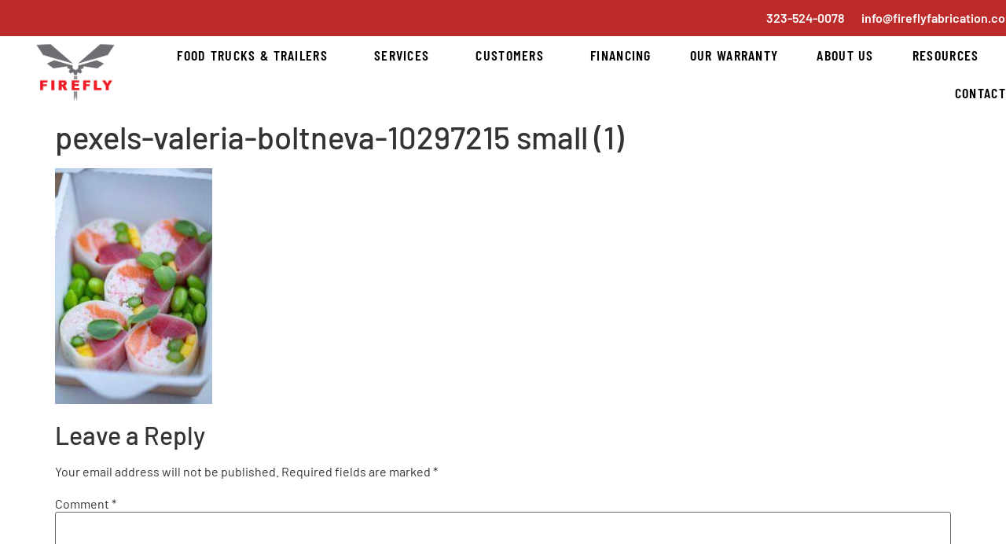

--- FILE ---
content_type: text/html; charset=UTF-8
request_url: https://fireflyfabrication.com/pexels-valeria-boltneva-10297215-small-1/
body_size: 25523
content:
<!doctype html>
<html dir="ltr" lang="en-US"
	prefix="og: https://ogp.me/ns#" >
<head>
	<meta charset="UTF-8">
	<meta name="viewport" content="width=device-width, initial-scale=1">
	<link rel="profile" href="https://gmpg.org/xfn/11">
	<title>pexels-valeria-boltneva-10297215 small (1) › Firefly</title>
	<style>img:is([sizes="auto" i], [sizes^="auto," i]) { contain-intrinsic-size: 3000px 1500px }</style>
	
		<!-- All in One SEO Pro 4.2.3.1 -->
		<meta name="robots" content="max-image-preview:large" />
		<link rel="canonical" href="https://fireflyfabrication.com/pexels-valeria-boltneva-10297215-small-1/" />
		<meta name="generator" content="All in One SEO Pro (AIOSEO) 4.2.3.1 " />
		<meta property="og:locale" content="en_US" />
		<meta property="og:site_name" content="Firefly › Food Trailers | Custom Food Trucks | Experiential Vehicles" />
		<meta property="og:type" content="article" />
		<meta property="og:title" content="pexels-valeria-boltneva-10297215 small (1) › Firefly" />
		<meta property="og:url" content="https://fireflyfabrication.com/pexels-valeria-boltneva-10297215-small-1/" />
		<meta property="og:image" content="https://fireflyfabrication.com/wp-content/uploads/2022/05/LOGO.png" />
		<meta property="og:image:secure_url" content="https://fireflyfabrication.com/wp-content/uploads/2022/05/LOGO.png" />
		<meta property="article:published_time" content="2022-12-01T23:04:56+00:00" />
		<meta property="article:modified_time" content="2023-02-20T21:13:18+00:00" />
		<meta property="article:publisher" content="https://www.facebook.com/fireflyfoodtruck/" />
		<meta name="twitter:card" content="summary_large_image" />
		<meta name="twitter:title" content="pexels-valeria-boltneva-10297215 small (1) › Firefly" />
		<meta name="twitter:image" content="http://fireflyfabrication.com/wp-content/uploads/2022/05/LOGO.png" />
		<script type="application/ld+json" class="aioseo-schema">
			{"@context":"https:\/\/schema.org","@graph":[{"@type":"WebSite","@id":"https:\/\/fireflyfabrication.com\/#website","url":"https:\/\/fireflyfabrication.com\/","name":"Firefly","description":"Food Trailers | Custom Food Trucks | Experiential Vehicles","inLanguage":"en-US","publisher":{"@id":"https:\/\/fireflyfabrication.com\/#organization"}},{"@type":"Organization","@id":"https:\/\/fireflyfabrication.com\/#organization","name":"FireFly Fabrication","url":"https:\/\/fireflyfabrication.com\/","logo":{"@type":"ImageObject","@id":"https:\/\/fireflyfabrication.com\/#organizationLogo","url":"https:\/\/fireflyfabrication.com\/wp-content\/uploads\/2022\/12\/pexels-valeria-boltneva-10297215-small-1-scaled.jpg"},"image":{"@id":"https:\/\/fireflyfabrication.com\/#organizationLogo"},"sameAs":["https:\/\/www.facebook.com\/fireflyfoodtruck\/","https:\/\/www.instagram.com\/firefly_fabrication\/","https:\/\/www.youtube.com\/@fireflyfabrication"],"contactPoint":{"@type":"ContactPoint","telephone":"+13235240078","contactType":"Sales"}},{"@type":"BreadcrumbList","@id":"https:\/\/fireflyfabrication.com\/pexels-valeria-boltneva-10297215-small-1\/#breadcrumblist","itemListElement":[{"@type":"ListItem","@id":"https:\/\/fireflyfabrication.com\/#listItem","position":1,"item":{"@type":"WebPage","@id":"https:\/\/fireflyfabrication.com\/","name":"Home","description":"Firefly manufacturers the best custom food trucks, concession trailers and experiential marketing vehicles. Design, build, wrap & repair your mobile business.","url":"https:\/\/fireflyfabrication.com\/"},"nextItem":"https:\/\/fireflyfabrication.com\/pexels-valeria-boltneva-10297215-small-1\/#listItem"},{"@type":"ListItem","@id":"https:\/\/fireflyfabrication.com\/pexels-valeria-boltneva-10297215-small-1\/#listItem","position":2,"item":{"@type":"WebPage","@id":"https:\/\/fireflyfabrication.com\/pexels-valeria-boltneva-10297215-small-1\/","name":"pexels-valeria-boltneva-10297215 small (1)","url":"https:\/\/fireflyfabrication.com\/pexels-valeria-boltneva-10297215-small-1\/"},"previousItem":"https:\/\/fireflyfabrication.com\/#listItem"}]},{"@type":"Person","@id":"https:\/\/fireflyfabrication.com\/blog\/author\/kat_admin\/#author","url":"https:\/\/fireflyfabrication.com\/blog\/author\/kat_admin\/","name":"Kat","image":{"@type":"ImageObject","@id":"https:\/\/fireflyfabrication.com\/pexels-valeria-boltneva-10297215-small-1\/#authorImage","url":"https:\/\/secure.gravatar.com\/avatar\/9ac83596c69e3167fa9e52fc940eead65661aa5f5d3ffbef8f19aa45ceb0d594?s=96&d=mm&r=g","width":96,"height":96,"caption":"Kat"}},{"@type":"ItemPage","@id":"https:\/\/fireflyfabrication.com\/pexels-valeria-boltneva-10297215-small-1\/#itempage","url":"https:\/\/fireflyfabrication.com\/pexels-valeria-boltneva-10297215-small-1\/","name":"pexels-valeria-boltneva-10297215 small (1) \u203a Firefly","inLanguage":"en-US","isPartOf":{"@id":"https:\/\/fireflyfabrication.com\/#website"},"breadcrumb":{"@id":"https:\/\/fireflyfabrication.com\/pexels-valeria-boltneva-10297215-small-1\/#breadcrumblist"},"author":"https:\/\/fireflyfabrication.com\/blog\/author\/kat_admin\/#author","creator":"https:\/\/fireflyfabrication.com\/blog\/author\/kat_admin\/#author","datePublished":"2022-12-01T23:04:56+00:00","dateModified":"2023-02-20T21:13:18+00:00"}]}
		</script>
		<!-- All in One SEO Pro -->

<script type='application/javascript'  id='pys-version-script'>console.log('PixelYourSite Free version 11.1.5.2');</script>
<link rel='dns-prefetch' href='//js.hs-scripts.com' />
<link rel="alternate" type="application/rss+xml" title="Firefly &raquo; Feed" href="https://fireflyfabrication.com/feed/" />
<link rel="alternate" type="application/rss+xml" title="Firefly &raquo; Comments Feed" href="https://fireflyfabrication.com/comments/feed/" />
<link rel="alternate" type="application/rss+xml" title="Firefly &raquo; pexels-valeria-boltneva-10297215 small (1) Comments Feed" href="https://fireflyfabrication.com/feed/?attachment_id=4005" />
		<!-- This site uses the Google Analytics by MonsterInsights plugin v9.5.0 - Using Analytics tracking - https://www.monsterinsights.com/ -->
							<script src="//www.googletagmanager.com/gtag/js?id=G-H86CHP3KLB"  data-cfasync="false" data-wpfc-render="false" async></script>
			<script data-cfasync="false" data-wpfc-render="false">
				var mi_version = '9.5.0';
				var mi_track_user = true;
				var mi_no_track_reason = '';
								var MonsterInsightsDefaultLocations = {"page_location":"https:\/\/fireflyfabrication.com\/pexels-valeria-boltneva-10297215-small-1\/"};
				if ( typeof MonsterInsightsPrivacyGuardFilter === 'function' ) {
					var MonsterInsightsLocations = (typeof MonsterInsightsExcludeQuery === 'object') ? MonsterInsightsPrivacyGuardFilter( MonsterInsightsExcludeQuery ) : MonsterInsightsPrivacyGuardFilter( MonsterInsightsDefaultLocations );
				} else {
					var MonsterInsightsLocations = (typeof MonsterInsightsExcludeQuery === 'object') ? MonsterInsightsExcludeQuery : MonsterInsightsDefaultLocations;
				}

								var disableStrs = [
										'ga-disable-G-H86CHP3KLB',
									];

				/* Function to detect opted out users */
				function __gtagTrackerIsOptedOut() {
					for (var index = 0; index < disableStrs.length; index++) {
						if (document.cookie.indexOf(disableStrs[index] + '=true') > -1) {
							return true;
						}
					}

					return false;
				}

				/* Disable tracking if the opt-out cookie exists. */
				if (__gtagTrackerIsOptedOut()) {
					for (var index = 0; index < disableStrs.length; index++) {
						window[disableStrs[index]] = true;
					}
				}

				/* Opt-out function */
				function __gtagTrackerOptout() {
					for (var index = 0; index < disableStrs.length; index++) {
						document.cookie = disableStrs[index] + '=true; expires=Thu, 31 Dec 2099 23:59:59 UTC; path=/';
						window[disableStrs[index]] = true;
					}
				}

				if ('undefined' === typeof gaOptout) {
					function gaOptout() {
						__gtagTrackerOptout();
					}
				}
								window.dataLayer = window.dataLayer || [];

				window.MonsterInsightsDualTracker = {
					helpers: {},
					trackers: {},
				};
				if (mi_track_user) {
					function __gtagDataLayer() {
						dataLayer.push(arguments);
					}

					function __gtagTracker(type, name, parameters) {
						if (!parameters) {
							parameters = {};
						}

						if (parameters.send_to) {
							__gtagDataLayer.apply(null, arguments);
							return;
						}

						if (type === 'event') {
														parameters.send_to = monsterinsights_frontend.v4_id;
							var hookName = name;
							if (typeof parameters['event_category'] !== 'undefined') {
								hookName = parameters['event_category'] + ':' + name;
							}

							if (typeof MonsterInsightsDualTracker.trackers[hookName] !== 'undefined') {
								MonsterInsightsDualTracker.trackers[hookName](parameters);
							} else {
								__gtagDataLayer('event', name, parameters);
							}
							
						} else {
							__gtagDataLayer.apply(null, arguments);
						}
					}

					__gtagTracker('js', new Date());
					__gtagTracker('set', {
						'developer_id.dZGIzZG': true,
											});
					if ( MonsterInsightsLocations.page_location ) {
						__gtagTracker('set', MonsterInsightsLocations);
					}
										__gtagTracker('config', 'G-H86CHP3KLB', {"forceSSL":"true","link_attribution":"true"} );
															window.gtag = __gtagTracker;										(function () {
						/* https://developers.google.com/analytics/devguides/collection/analyticsjs/ */
						/* ga and __gaTracker compatibility shim. */
						var noopfn = function () {
							return null;
						};
						var newtracker = function () {
							return new Tracker();
						};
						var Tracker = function () {
							return null;
						};
						var p = Tracker.prototype;
						p.get = noopfn;
						p.set = noopfn;
						p.send = function () {
							var args = Array.prototype.slice.call(arguments);
							args.unshift('send');
							__gaTracker.apply(null, args);
						};
						var __gaTracker = function () {
							var len = arguments.length;
							if (len === 0) {
								return;
							}
							var f = arguments[len - 1];
							if (typeof f !== 'object' || f === null || typeof f.hitCallback !== 'function') {
								if ('send' === arguments[0]) {
									var hitConverted, hitObject = false, action;
									if ('event' === arguments[1]) {
										if ('undefined' !== typeof arguments[3]) {
											hitObject = {
												'eventAction': arguments[3],
												'eventCategory': arguments[2],
												'eventLabel': arguments[4],
												'value': arguments[5] ? arguments[5] : 1,
											}
										}
									}
									if ('pageview' === arguments[1]) {
										if ('undefined' !== typeof arguments[2]) {
											hitObject = {
												'eventAction': 'page_view',
												'page_path': arguments[2],
											}
										}
									}
									if (typeof arguments[2] === 'object') {
										hitObject = arguments[2];
									}
									if (typeof arguments[5] === 'object') {
										Object.assign(hitObject, arguments[5]);
									}
									if ('undefined' !== typeof arguments[1].hitType) {
										hitObject = arguments[1];
										if ('pageview' === hitObject.hitType) {
											hitObject.eventAction = 'page_view';
										}
									}
									if (hitObject) {
										action = 'timing' === arguments[1].hitType ? 'timing_complete' : hitObject.eventAction;
										hitConverted = mapArgs(hitObject);
										__gtagTracker('event', action, hitConverted);
									}
								}
								return;
							}

							function mapArgs(args) {
								var arg, hit = {};
								var gaMap = {
									'eventCategory': 'event_category',
									'eventAction': 'event_action',
									'eventLabel': 'event_label',
									'eventValue': 'event_value',
									'nonInteraction': 'non_interaction',
									'timingCategory': 'event_category',
									'timingVar': 'name',
									'timingValue': 'value',
									'timingLabel': 'event_label',
									'page': 'page_path',
									'location': 'page_location',
									'title': 'page_title',
									'referrer' : 'page_referrer',
								};
								for (arg in args) {
																		if (!(!args.hasOwnProperty(arg) || !gaMap.hasOwnProperty(arg))) {
										hit[gaMap[arg]] = args[arg];
									} else {
										hit[arg] = args[arg];
									}
								}
								return hit;
							}

							try {
								f.hitCallback();
							} catch (ex) {
							}
						};
						__gaTracker.create = newtracker;
						__gaTracker.getByName = newtracker;
						__gaTracker.getAll = function () {
							return [];
						};
						__gaTracker.remove = noopfn;
						__gaTracker.loaded = true;
						window['__gaTracker'] = __gaTracker;
					})();
									} else {
										console.log("");
					(function () {
						function __gtagTracker() {
							return null;
						}

						window['__gtagTracker'] = __gtagTracker;
						window['gtag'] = __gtagTracker;
					})();
									}
			</script>
				<!-- / Google Analytics by MonsterInsights -->
		<script>
window._wpemojiSettings = {"baseUrl":"https:\/\/s.w.org\/images\/core\/emoji\/16.0.1\/72x72\/","ext":".png","svgUrl":"https:\/\/s.w.org\/images\/core\/emoji\/16.0.1\/svg\/","svgExt":".svg","source":{"concatemoji":"https:\/\/fireflyfabrication.com\/wp-includes\/js\/wp-emoji-release.min.js?ver=6.8.3"}};
/*! This file is auto-generated */
!function(s,n){var o,i,e;function c(e){try{var t={supportTests:e,timestamp:(new Date).valueOf()};sessionStorage.setItem(o,JSON.stringify(t))}catch(e){}}function p(e,t,n){e.clearRect(0,0,e.canvas.width,e.canvas.height),e.fillText(t,0,0);var t=new Uint32Array(e.getImageData(0,0,e.canvas.width,e.canvas.height).data),a=(e.clearRect(0,0,e.canvas.width,e.canvas.height),e.fillText(n,0,0),new Uint32Array(e.getImageData(0,0,e.canvas.width,e.canvas.height).data));return t.every(function(e,t){return e===a[t]})}function u(e,t){e.clearRect(0,0,e.canvas.width,e.canvas.height),e.fillText(t,0,0);for(var n=e.getImageData(16,16,1,1),a=0;a<n.data.length;a++)if(0!==n.data[a])return!1;return!0}function f(e,t,n,a){switch(t){case"flag":return n(e,"\ud83c\udff3\ufe0f\u200d\u26a7\ufe0f","\ud83c\udff3\ufe0f\u200b\u26a7\ufe0f")?!1:!n(e,"\ud83c\udde8\ud83c\uddf6","\ud83c\udde8\u200b\ud83c\uddf6")&&!n(e,"\ud83c\udff4\udb40\udc67\udb40\udc62\udb40\udc65\udb40\udc6e\udb40\udc67\udb40\udc7f","\ud83c\udff4\u200b\udb40\udc67\u200b\udb40\udc62\u200b\udb40\udc65\u200b\udb40\udc6e\u200b\udb40\udc67\u200b\udb40\udc7f");case"emoji":return!a(e,"\ud83e\udedf")}return!1}function g(e,t,n,a){var r="undefined"!=typeof WorkerGlobalScope&&self instanceof WorkerGlobalScope?new OffscreenCanvas(300,150):s.createElement("canvas"),o=r.getContext("2d",{willReadFrequently:!0}),i=(o.textBaseline="top",o.font="600 32px Arial",{});return e.forEach(function(e){i[e]=t(o,e,n,a)}),i}function t(e){var t=s.createElement("script");t.src=e,t.defer=!0,s.head.appendChild(t)}"undefined"!=typeof Promise&&(o="wpEmojiSettingsSupports",i=["flag","emoji"],n.supports={everything:!0,everythingExceptFlag:!0},e=new Promise(function(e){s.addEventListener("DOMContentLoaded",e,{once:!0})}),new Promise(function(t){var n=function(){try{var e=JSON.parse(sessionStorage.getItem(o));if("object"==typeof e&&"number"==typeof e.timestamp&&(new Date).valueOf()<e.timestamp+604800&&"object"==typeof e.supportTests)return e.supportTests}catch(e){}return null}();if(!n){if("undefined"!=typeof Worker&&"undefined"!=typeof OffscreenCanvas&&"undefined"!=typeof URL&&URL.createObjectURL&&"undefined"!=typeof Blob)try{var e="postMessage("+g.toString()+"("+[JSON.stringify(i),f.toString(),p.toString(),u.toString()].join(",")+"));",a=new Blob([e],{type:"text/javascript"}),r=new Worker(URL.createObjectURL(a),{name:"wpTestEmojiSupports"});return void(r.onmessage=function(e){c(n=e.data),r.terminate(),t(n)})}catch(e){}c(n=g(i,f,p,u))}t(n)}).then(function(e){for(var t in e)n.supports[t]=e[t],n.supports.everything=n.supports.everything&&n.supports[t],"flag"!==t&&(n.supports.everythingExceptFlag=n.supports.everythingExceptFlag&&n.supports[t]);n.supports.everythingExceptFlag=n.supports.everythingExceptFlag&&!n.supports.flag,n.DOMReady=!1,n.readyCallback=function(){n.DOMReady=!0}}).then(function(){return e}).then(function(){var e;n.supports.everything||(n.readyCallback(),(e=n.source||{}).concatemoji?t(e.concatemoji):e.wpemoji&&e.twemoji&&(t(e.twemoji),t(e.wpemoji)))}))}((window,document),window._wpemojiSettings);
</script>
<link rel='stylesheet' id='bdt-uikit-css' href='https://fireflyfabrication.com/wp-content/plugins/bdthemes-element-pack/assets/css/bdt-uikit.css?ver=3.13.1' media='all' />
<link rel='stylesheet' id='ep-helper-css' href='https://fireflyfabrication.com/wp-content/plugins/bdthemes-element-pack/assets/css/ep-helper.css?ver=6.1.3' media='all' />
<style id='wp-emoji-styles-inline-css'>

	img.wp-smiley, img.emoji {
		display: inline !important;
		border: none !important;
		box-shadow: none !important;
		height: 1em !important;
		width: 1em !important;
		margin: 0 0.07em !important;
		vertical-align: -0.1em !important;
		background: none !important;
		padding: 0 !important;
	}
</style>
<link rel='stylesheet' id='wp-block-library-css' href='https://fireflyfabrication.com/wp-includes/css/dist/block-library/style.min.css?ver=6.8.3' media='all' />
<style id='global-styles-inline-css'>
:root{--wp--preset--aspect-ratio--square: 1;--wp--preset--aspect-ratio--4-3: 4/3;--wp--preset--aspect-ratio--3-4: 3/4;--wp--preset--aspect-ratio--3-2: 3/2;--wp--preset--aspect-ratio--2-3: 2/3;--wp--preset--aspect-ratio--16-9: 16/9;--wp--preset--aspect-ratio--9-16: 9/16;--wp--preset--color--black: #000000;--wp--preset--color--cyan-bluish-gray: #abb8c3;--wp--preset--color--white: #ffffff;--wp--preset--color--pale-pink: #f78da7;--wp--preset--color--vivid-red: #cf2e2e;--wp--preset--color--luminous-vivid-orange: #ff6900;--wp--preset--color--luminous-vivid-amber: #fcb900;--wp--preset--color--light-green-cyan: #7bdcb5;--wp--preset--color--vivid-green-cyan: #00d084;--wp--preset--color--pale-cyan-blue: #8ed1fc;--wp--preset--color--vivid-cyan-blue: #0693e3;--wp--preset--color--vivid-purple: #9b51e0;--wp--preset--gradient--vivid-cyan-blue-to-vivid-purple: linear-gradient(135deg,rgba(6,147,227,1) 0%,rgb(155,81,224) 100%);--wp--preset--gradient--light-green-cyan-to-vivid-green-cyan: linear-gradient(135deg,rgb(122,220,180) 0%,rgb(0,208,130) 100%);--wp--preset--gradient--luminous-vivid-amber-to-luminous-vivid-orange: linear-gradient(135deg,rgba(252,185,0,1) 0%,rgba(255,105,0,1) 100%);--wp--preset--gradient--luminous-vivid-orange-to-vivid-red: linear-gradient(135deg,rgba(255,105,0,1) 0%,rgb(207,46,46) 100%);--wp--preset--gradient--very-light-gray-to-cyan-bluish-gray: linear-gradient(135deg,rgb(238,238,238) 0%,rgb(169,184,195) 100%);--wp--preset--gradient--cool-to-warm-spectrum: linear-gradient(135deg,rgb(74,234,220) 0%,rgb(151,120,209) 20%,rgb(207,42,186) 40%,rgb(238,44,130) 60%,rgb(251,105,98) 80%,rgb(254,248,76) 100%);--wp--preset--gradient--blush-light-purple: linear-gradient(135deg,rgb(255,206,236) 0%,rgb(152,150,240) 100%);--wp--preset--gradient--blush-bordeaux: linear-gradient(135deg,rgb(254,205,165) 0%,rgb(254,45,45) 50%,rgb(107,0,62) 100%);--wp--preset--gradient--luminous-dusk: linear-gradient(135deg,rgb(255,203,112) 0%,rgb(199,81,192) 50%,rgb(65,88,208) 100%);--wp--preset--gradient--pale-ocean: linear-gradient(135deg,rgb(255,245,203) 0%,rgb(182,227,212) 50%,rgb(51,167,181) 100%);--wp--preset--gradient--electric-grass: linear-gradient(135deg,rgb(202,248,128) 0%,rgb(113,206,126) 100%);--wp--preset--gradient--midnight: linear-gradient(135deg,rgb(2,3,129) 0%,rgb(40,116,252) 100%);--wp--preset--font-size--small: 13px;--wp--preset--font-size--medium: 20px;--wp--preset--font-size--large: 36px;--wp--preset--font-size--x-large: 42px;--wp--preset--spacing--20: 0.44rem;--wp--preset--spacing--30: 0.67rem;--wp--preset--spacing--40: 1rem;--wp--preset--spacing--50: 1.5rem;--wp--preset--spacing--60: 2.25rem;--wp--preset--spacing--70: 3.38rem;--wp--preset--spacing--80: 5.06rem;--wp--preset--shadow--natural: 6px 6px 9px rgba(0, 0, 0, 0.2);--wp--preset--shadow--deep: 12px 12px 50px rgba(0, 0, 0, 0.4);--wp--preset--shadow--sharp: 6px 6px 0px rgba(0, 0, 0, 0.2);--wp--preset--shadow--outlined: 6px 6px 0px -3px rgba(255, 255, 255, 1), 6px 6px rgba(0, 0, 0, 1);--wp--preset--shadow--crisp: 6px 6px 0px rgba(0, 0, 0, 1);}:root { --wp--style--global--content-size: 800px;--wp--style--global--wide-size: 1200px; }:where(body) { margin: 0; }.wp-site-blocks > .alignleft { float: left; margin-right: 2em; }.wp-site-blocks > .alignright { float: right; margin-left: 2em; }.wp-site-blocks > .aligncenter { justify-content: center; margin-left: auto; margin-right: auto; }:where(.wp-site-blocks) > * { margin-block-start: 24px; margin-block-end: 0; }:where(.wp-site-blocks) > :first-child { margin-block-start: 0; }:where(.wp-site-blocks) > :last-child { margin-block-end: 0; }:root { --wp--style--block-gap: 24px; }:root :where(.is-layout-flow) > :first-child{margin-block-start: 0;}:root :where(.is-layout-flow) > :last-child{margin-block-end: 0;}:root :where(.is-layout-flow) > *{margin-block-start: 24px;margin-block-end: 0;}:root :where(.is-layout-constrained) > :first-child{margin-block-start: 0;}:root :where(.is-layout-constrained) > :last-child{margin-block-end: 0;}:root :where(.is-layout-constrained) > *{margin-block-start: 24px;margin-block-end: 0;}:root :where(.is-layout-flex){gap: 24px;}:root :where(.is-layout-grid){gap: 24px;}.is-layout-flow > .alignleft{float: left;margin-inline-start: 0;margin-inline-end: 2em;}.is-layout-flow > .alignright{float: right;margin-inline-start: 2em;margin-inline-end: 0;}.is-layout-flow > .aligncenter{margin-left: auto !important;margin-right: auto !important;}.is-layout-constrained > .alignleft{float: left;margin-inline-start: 0;margin-inline-end: 2em;}.is-layout-constrained > .alignright{float: right;margin-inline-start: 2em;margin-inline-end: 0;}.is-layout-constrained > .aligncenter{margin-left: auto !important;margin-right: auto !important;}.is-layout-constrained > :where(:not(.alignleft):not(.alignright):not(.alignfull)){max-width: var(--wp--style--global--content-size);margin-left: auto !important;margin-right: auto !important;}.is-layout-constrained > .alignwide{max-width: var(--wp--style--global--wide-size);}body .is-layout-flex{display: flex;}.is-layout-flex{flex-wrap: wrap;align-items: center;}.is-layout-flex > :is(*, div){margin: 0;}body .is-layout-grid{display: grid;}.is-layout-grid > :is(*, div){margin: 0;}body{padding-top: 0px;padding-right: 0px;padding-bottom: 0px;padding-left: 0px;}a:where(:not(.wp-element-button)){text-decoration: underline;}:root :where(.wp-element-button, .wp-block-button__link){background-color: #32373c;border-width: 0;color: #fff;font-family: inherit;font-size: inherit;line-height: inherit;padding: calc(0.667em + 2px) calc(1.333em + 2px);text-decoration: none;}.has-black-color{color: var(--wp--preset--color--black) !important;}.has-cyan-bluish-gray-color{color: var(--wp--preset--color--cyan-bluish-gray) !important;}.has-white-color{color: var(--wp--preset--color--white) !important;}.has-pale-pink-color{color: var(--wp--preset--color--pale-pink) !important;}.has-vivid-red-color{color: var(--wp--preset--color--vivid-red) !important;}.has-luminous-vivid-orange-color{color: var(--wp--preset--color--luminous-vivid-orange) !important;}.has-luminous-vivid-amber-color{color: var(--wp--preset--color--luminous-vivid-amber) !important;}.has-light-green-cyan-color{color: var(--wp--preset--color--light-green-cyan) !important;}.has-vivid-green-cyan-color{color: var(--wp--preset--color--vivid-green-cyan) !important;}.has-pale-cyan-blue-color{color: var(--wp--preset--color--pale-cyan-blue) !important;}.has-vivid-cyan-blue-color{color: var(--wp--preset--color--vivid-cyan-blue) !important;}.has-vivid-purple-color{color: var(--wp--preset--color--vivid-purple) !important;}.has-black-background-color{background-color: var(--wp--preset--color--black) !important;}.has-cyan-bluish-gray-background-color{background-color: var(--wp--preset--color--cyan-bluish-gray) !important;}.has-white-background-color{background-color: var(--wp--preset--color--white) !important;}.has-pale-pink-background-color{background-color: var(--wp--preset--color--pale-pink) !important;}.has-vivid-red-background-color{background-color: var(--wp--preset--color--vivid-red) !important;}.has-luminous-vivid-orange-background-color{background-color: var(--wp--preset--color--luminous-vivid-orange) !important;}.has-luminous-vivid-amber-background-color{background-color: var(--wp--preset--color--luminous-vivid-amber) !important;}.has-light-green-cyan-background-color{background-color: var(--wp--preset--color--light-green-cyan) !important;}.has-vivid-green-cyan-background-color{background-color: var(--wp--preset--color--vivid-green-cyan) !important;}.has-pale-cyan-blue-background-color{background-color: var(--wp--preset--color--pale-cyan-blue) !important;}.has-vivid-cyan-blue-background-color{background-color: var(--wp--preset--color--vivid-cyan-blue) !important;}.has-vivid-purple-background-color{background-color: var(--wp--preset--color--vivid-purple) !important;}.has-black-border-color{border-color: var(--wp--preset--color--black) !important;}.has-cyan-bluish-gray-border-color{border-color: var(--wp--preset--color--cyan-bluish-gray) !important;}.has-white-border-color{border-color: var(--wp--preset--color--white) !important;}.has-pale-pink-border-color{border-color: var(--wp--preset--color--pale-pink) !important;}.has-vivid-red-border-color{border-color: var(--wp--preset--color--vivid-red) !important;}.has-luminous-vivid-orange-border-color{border-color: var(--wp--preset--color--luminous-vivid-orange) !important;}.has-luminous-vivid-amber-border-color{border-color: var(--wp--preset--color--luminous-vivid-amber) !important;}.has-light-green-cyan-border-color{border-color: var(--wp--preset--color--light-green-cyan) !important;}.has-vivid-green-cyan-border-color{border-color: var(--wp--preset--color--vivid-green-cyan) !important;}.has-pale-cyan-blue-border-color{border-color: var(--wp--preset--color--pale-cyan-blue) !important;}.has-vivid-cyan-blue-border-color{border-color: var(--wp--preset--color--vivid-cyan-blue) !important;}.has-vivid-purple-border-color{border-color: var(--wp--preset--color--vivid-purple) !important;}.has-vivid-cyan-blue-to-vivid-purple-gradient-background{background: var(--wp--preset--gradient--vivid-cyan-blue-to-vivid-purple) !important;}.has-light-green-cyan-to-vivid-green-cyan-gradient-background{background: var(--wp--preset--gradient--light-green-cyan-to-vivid-green-cyan) !important;}.has-luminous-vivid-amber-to-luminous-vivid-orange-gradient-background{background: var(--wp--preset--gradient--luminous-vivid-amber-to-luminous-vivid-orange) !important;}.has-luminous-vivid-orange-to-vivid-red-gradient-background{background: var(--wp--preset--gradient--luminous-vivid-orange-to-vivid-red) !important;}.has-very-light-gray-to-cyan-bluish-gray-gradient-background{background: var(--wp--preset--gradient--very-light-gray-to-cyan-bluish-gray) !important;}.has-cool-to-warm-spectrum-gradient-background{background: var(--wp--preset--gradient--cool-to-warm-spectrum) !important;}.has-blush-light-purple-gradient-background{background: var(--wp--preset--gradient--blush-light-purple) !important;}.has-blush-bordeaux-gradient-background{background: var(--wp--preset--gradient--blush-bordeaux) !important;}.has-luminous-dusk-gradient-background{background: var(--wp--preset--gradient--luminous-dusk) !important;}.has-pale-ocean-gradient-background{background: var(--wp--preset--gradient--pale-ocean) !important;}.has-electric-grass-gradient-background{background: var(--wp--preset--gradient--electric-grass) !important;}.has-midnight-gradient-background{background: var(--wp--preset--gradient--midnight) !important;}.has-small-font-size{font-size: var(--wp--preset--font-size--small) !important;}.has-medium-font-size{font-size: var(--wp--preset--font-size--medium) !important;}.has-large-font-size{font-size: var(--wp--preset--font-size--large) !important;}.has-x-large-font-size{font-size: var(--wp--preset--font-size--x-large) !important;}
:root :where(.wp-block-pullquote){font-size: 1.5em;line-height: 1.6;}
</style>
<link rel='stylesheet' id='ae-pro-css-css' href='https://fireflyfabrication.com/wp-content/plugins/anywhere-elementor-pro/includes/assets/css/ae-pro.min.css?ver=2.24.1' media='all' />
<link rel='stylesheet' id='wp-components-css' href='https://fireflyfabrication.com/wp-includes/css/dist/components/style.min.css?ver=6.8.3' media='all' />
<link rel='stylesheet' id='godaddy-styles-css' href='https://fireflyfabrication.com/wp-content/mu-plugins/vendor/wpex/godaddy-launch/includes/Dependencies/GoDaddy/Styles/build/latest.css?ver=2.0.2' media='all' />
<link rel='stylesheet' id='vegas-css-css' href='https://fireflyfabrication.com/wp-content/plugins/anywhere-elementor-pro/includes/assets/lib/vegas/vegas.min.css?ver=2.4.0' media='all' />
<link rel='stylesheet' id='hello-elementor-css' href='https://fireflyfabrication.com/wp-content/themes/hello-elementor/assets/css/reset.css?ver=3.4.5' media='all' />
<link rel='stylesheet' id='hello-elementor-theme-style-css' href='https://fireflyfabrication.com/wp-content/themes/hello-elementor/assets/css/theme.css?ver=3.4.5' media='all' />
<link rel='stylesheet' id='hello-elementor-header-footer-css' href='https://fireflyfabrication.com/wp-content/themes/hello-elementor/assets/css/header-footer.css?ver=3.4.5' media='all' />
<link rel='stylesheet' id='elementor-frontend-css' href='https://fireflyfabrication.com/wp-content/plugins/elementor/assets/css/frontend.min.css?ver=3.34.2' media='all' />
<style id='elementor-frontend-inline-css'>
.elementor-kit-5{--e-global-color-primary:#6EC1E4;--e-global-color-secondary:#54595F;--e-global-color-text:#7A7A7A;--e-global-color-accent:#61CE70;--e-global-color-b9d88eb:#BC2A2A;--e-global-color-c3f78fb:#4895A5;--e-global-color-dfa47dd:#4895A5;--e-global-color-3d3df5a:#FFFFFF;--e-global-typography-primary-font-family:"Poppins";--e-global-typography-primary-font-weight:600;--e-global-typography-secondary-font-family:"Poppins";--e-global-typography-secondary-font-weight:700;--e-global-typography-text-font-family:"Poppins";--e-global-typography-text-font-weight:400;--e-global-typography-accent-font-family:"Poppins";--e-global-typography-accent-font-weight:500;font-family:"Barlow", Sans-serif;}.elementor-kit-5 e-page-transition{background-color:#FFBC7D;}.elementor-kit-5 a{color:var( --e-global-color-b9d88eb );font-family:"Barlow Condensed", Sans-serif;font-weight:700;}.elementor-kit-5 a:hover{color:#D51A1A;}.elementor-kit-5 button,.elementor-kit-5 input[type="button"],.elementor-kit-5 input[type="submit"],.elementor-kit-5 .elementor-button{color:#FFFFFF;}.elementor-section.elementor-section-boxed > .elementor-container{max-width:1140px;}.e-con{--container-max-width:1140px;}.elementor-widget:not(:last-child){margin-block-end:20px;}.elementor-element{--widgets-spacing:20px 20px;--widgets-spacing-row:20px;--widgets-spacing-column:20px;}{}h1.entry-title{display:var(--page-title-display);}.site-header .site-branding{flex-direction:column;align-items:stretch;}.site-header{padding-inline-end:0px;padding-inline-start:0px;}.site-footer .site-branding{flex-direction:column;align-items:stretch;}@media(max-width:1024px){.elementor-section.elementor-section-boxed > .elementor-container{max-width:1024px;}.e-con{--container-max-width:1024px;}}@media(max-width:767px){.elementor-section.elementor-section-boxed > .elementor-container{max-width:767px;}.e-con{--container-max-width:767px;}}
.elementor-33 .elementor-element.elementor-element-74b4618 > .elementor-container > .elementor-column > .elementor-widget-wrap{align-content:center;align-items:center;}.elementor-33 .elementor-element.elementor-element-74b4618:not(.elementor-motion-effects-element-type-background), .elementor-33 .elementor-element.elementor-element-74b4618 > .elementor-motion-effects-container > .elementor-motion-effects-layer{background-color:var( --e-global-color-b9d88eb );}.elementor-33 .elementor-element.elementor-element-74b4618 > .elementor-container{max-width:1440px;min-height:0px;}.elementor-33 .elementor-element.elementor-element-74b4618{transition:background 0.3s, border 0.3s, border-radius 0.3s, box-shadow 0.3s;margin-top:0px;margin-bottom:0px;padding:15px 0px 15px 0px;z-index:999;}.elementor-33 .elementor-element.elementor-element-74b4618 > .elementor-background-overlay{transition:background 0.3s, border-radius 0.3s, opacity 0.3s;}.elementor-33 .elementor-element.elementor-element-b3182dc > .elementor-element-populated{margin:0px 0px 0px 0px;--e-column-margin-right:0px;--e-column-margin-left:0px;padding:0px 0px 0px 0px;}.elementor-widget-heading .eael-protected-content-message{font-family:var( --e-global-typography-secondary-font-family ), Sans-serif;font-weight:var( --e-global-typography-secondary-font-weight );}.elementor-widget-heading .protected-content-error-msg{font-family:var( --e-global-typography-secondary-font-family ), Sans-serif;font-weight:var( --e-global-typography-secondary-font-weight );}.elementor-widget-heading .elementor-heading-title{font-family:var( --e-global-typography-primary-font-family ), Sans-serif;font-weight:var( --e-global-typography-primary-font-weight );color:var( --e-global-color-primary );}.elementor-33 .elementor-element.elementor-element-b796907 > .elementor-widget-container{margin:0px 0px 0px 0px;padding:0px 10px 0px 0px;border-style:solid;border-width:0px 1px 0px 0px;border-color:var( --e-global-color-b9d88eb );}.elementor-33 .elementor-element.elementor-element-b796907{text-align:end;}.elementor-33 .elementor-element.elementor-element-b796907 .elementor-heading-title{font-family:"Barlow", Sans-serif;font-size:16px;font-weight:600;text-transform:uppercase;color:#FFFFFF;}.elementor-33 .elementor-element.elementor-element-a1ca132 > .elementor-element-populated{margin:0px 0px 0px 0px;--e-column-margin-right:0px;--e-column-margin-left:0px;padding:0px 0px 0px 10px;}.elementor-33 .elementor-element.elementor-element-2754766 > .elementor-widget-container{margin:0px 0px 0px 0px;padding:0px 10px 0px 0px;border-style:solid;border-width:0px 1px 0px 0px;border-color:var( --e-global-color-b9d88eb );}.elementor-33 .elementor-element.elementor-element-2754766{text-align:end;}.elementor-33 .elementor-element.elementor-element-2754766 .elementor-heading-title{font-family:"Barlow", Sans-serif;font-size:16px;font-weight:600;color:#FFFFFF;}.elementor-33 .elementor-element.elementor-element-509c786 > .elementor-container > .elementor-column > .elementor-widget-wrap{align-content:flex-start;align-items:flex-start;}.elementor-33 .elementor-element.elementor-element-509c786 > .elementor-container{max-width:1440px;}.elementor-33 .elementor-element.elementor-element-509c786{transition:background 0.3s, border 0.3s, border-radius 0.3s, box-shadow 0.3s;margin-top:0rem;margin-bottom:0rem;z-index:999;}.elementor-33 .elementor-element.elementor-element-509c786 > .elementor-background-overlay{transition:background 0.3s, border-radius 0.3s, opacity 0.3s;}.elementor-33 .elementor-element.elementor-element-509c786.bdt-sticky.bdt-active{background-color:#FFFFFFC7;}.elementor-widget-image .eael-protected-content-message{font-family:var( --e-global-typography-secondary-font-family ), Sans-serif;font-weight:var( --e-global-typography-secondary-font-weight );}.elementor-widget-image .protected-content-error-msg{font-family:var( --e-global-typography-secondary-font-family ), Sans-serif;font-weight:var( --e-global-typography-secondary-font-weight );}.elementor-widget-image .widget-image-caption{color:var( --e-global-color-text );font-family:var( --e-global-typography-text-font-family ), Sans-serif;font-weight:var( --e-global-typography-text-font-weight );}.elementor-33 .elementor-element.elementor-element-f69c2c6 img{width:55%;}.elementor-bc-flex-widget .elementor-33 .elementor-element.elementor-element-95bea92.elementor-column .elementor-widget-wrap{align-items:center;}.elementor-33 .elementor-element.elementor-element-95bea92.elementor-column.elementor-element[data-element_type="column"] > .elementor-widget-wrap.elementor-element-populated{align-content:center;align-items:center;}.elementor-widget-nav-menu .eael-protected-content-message{font-family:var( --e-global-typography-secondary-font-family ), Sans-serif;font-weight:var( --e-global-typography-secondary-font-weight );}.elementor-widget-nav-menu .protected-content-error-msg{font-family:var( --e-global-typography-secondary-font-family ), Sans-serif;font-weight:var( --e-global-typography-secondary-font-weight );}.elementor-widget-nav-menu .elementor-nav-menu .elementor-item{font-family:var( --e-global-typography-primary-font-family ), Sans-serif;font-weight:var( --e-global-typography-primary-font-weight );}.elementor-widget-nav-menu .elementor-nav-menu--main .elementor-item{color:var( --e-global-color-text );fill:var( --e-global-color-text );}.elementor-widget-nav-menu .elementor-nav-menu--main .elementor-item:hover,
					.elementor-widget-nav-menu .elementor-nav-menu--main .elementor-item.elementor-item-active,
					.elementor-widget-nav-menu .elementor-nav-menu--main .elementor-item.highlighted,
					.elementor-widget-nav-menu .elementor-nav-menu--main .elementor-item:focus{color:var( --e-global-color-accent );fill:var( --e-global-color-accent );}.elementor-widget-nav-menu .elementor-nav-menu--main:not(.e--pointer-framed) .elementor-item:before,
					.elementor-widget-nav-menu .elementor-nav-menu--main:not(.e--pointer-framed) .elementor-item:after{background-color:var( --e-global-color-accent );}.elementor-widget-nav-menu .e--pointer-framed .elementor-item:before,
					.elementor-widget-nav-menu .e--pointer-framed .elementor-item:after{border-color:var( --e-global-color-accent );}.elementor-widget-nav-menu{--e-nav-menu-divider-color:var( --e-global-color-text );}.elementor-widget-nav-menu .elementor-nav-menu--dropdown .elementor-item, .elementor-widget-nav-menu .elementor-nav-menu--dropdown  .elementor-sub-item{font-family:var( --e-global-typography-accent-font-family ), Sans-serif;font-weight:var( --e-global-typography-accent-font-weight );}.elementor-33 .elementor-element.elementor-element-45d7d46 .elementor-menu-toggle{margin:0 auto;background-color:rgba(0,0,0,0);border-width:0px;border-radius:0px;}.elementor-33 .elementor-element.elementor-element-45d7d46 .elementor-nav-menu .elementor-item{font-family:"Barlow Condensed", Sans-serif;font-size:18px;font-weight:600;text-transform:uppercase;letter-spacing:1.3px;}.elementor-33 .elementor-element.elementor-element-45d7d46 .elementor-nav-menu--main .elementor-item{color:#000000;fill:#000000;padding-left:0px;padding-right:0px;padding-top:14px;padding-bottom:14px;}.elementor-33 .elementor-element.elementor-element-45d7d46 .elementor-nav-menu--main .elementor-item:hover,
					.elementor-33 .elementor-element.elementor-element-45d7d46 .elementor-nav-menu--main .elementor-item.elementor-item-active,
					.elementor-33 .elementor-element.elementor-element-45d7d46 .elementor-nav-menu--main .elementor-item.highlighted,
					.elementor-33 .elementor-element.elementor-element-45d7d46 .elementor-nav-menu--main .elementor-item:focus{color:#BC2A2A;fill:#BC2A2A;}.elementor-33 .elementor-element.elementor-element-45d7d46 .elementor-nav-menu--main:not(.e--pointer-framed) .elementor-item:before,
					.elementor-33 .elementor-element.elementor-element-45d7d46 .elementor-nav-menu--main:not(.e--pointer-framed) .elementor-item:after{background-color:#8102ce;}.elementor-33 .elementor-element.elementor-element-45d7d46 .e--pointer-framed .elementor-item:before,
					.elementor-33 .elementor-element.elementor-element-45d7d46 .e--pointer-framed .elementor-item:after{border-color:#8102ce;}.elementor-33 .elementor-element.elementor-element-45d7d46 .elementor-nav-menu--main .elementor-item.elementor-item-active{color:#BC2A2A;}.elementor-33 .elementor-element.elementor-element-45d7d46 .e--pointer-framed .elementor-item:before{border-width:0px;}.elementor-33 .elementor-element.elementor-element-45d7d46 .e--pointer-framed.e--animation-draw .elementor-item:before{border-width:0 0 0px 0px;}.elementor-33 .elementor-element.elementor-element-45d7d46 .e--pointer-framed.e--animation-draw .elementor-item:after{border-width:0px 0px 0 0;}.elementor-33 .elementor-element.elementor-element-45d7d46 .e--pointer-framed.e--animation-corners .elementor-item:before{border-width:0px 0 0 0px;}.elementor-33 .elementor-element.elementor-element-45d7d46 .e--pointer-framed.e--animation-corners .elementor-item:after{border-width:0 0px 0px 0;}.elementor-33 .elementor-element.elementor-element-45d7d46 .e--pointer-underline .elementor-item:after,
					 .elementor-33 .elementor-element.elementor-element-45d7d46 .e--pointer-overline .elementor-item:before,
					 .elementor-33 .elementor-element.elementor-element-45d7d46 .e--pointer-double-line .elementor-item:before,
					 .elementor-33 .elementor-element.elementor-element-45d7d46 .e--pointer-double-line .elementor-item:after{height:0px;}.elementor-33 .elementor-element.elementor-element-45d7d46{--e-nav-menu-horizontal-menu-item-margin:calc( 49px / 2 );--nav-menu-icon-size:30px;}.elementor-33 .elementor-element.elementor-element-45d7d46 .elementor-nav-menu--main:not(.elementor-nav-menu--layout-horizontal) .elementor-nav-menu > li:not(:last-child){margin-bottom:49px;}.elementor-33 .elementor-element.elementor-element-45d7d46 .elementor-nav-menu--dropdown a, .elementor-33 .elementor-element.elementor-element-45d7d46 .elementor-menu-toggle{color:#FFFFFF;fill:#FFFFFF;}.elementor-33 .elementor-element.elementor-element-45d7d46 .elementor-nav-menu--dropdown{background-color:var( --e-global-color-b9d88eb );}.elementor-33 .elementor-element.elementor-element-45d7d46 .elementor-nav-menu--dropdown a:hover,
					.elementor-33 .elementor-element.elementor-element-45d7d46 .elementor-nav-menu--dropdown a:focus,
					.elementor-33 .elementor-element.elementor-element-45d7d46 .elementor-nav-menu--dropdown a.elementor-item-active,
					.elementor-33 .elementor-element.elementor-element-45d7d46 .elementor-nav-menu--dropdown a.highlighted,
					.elementor-33 .elementor-element.elementor-element-45d7d46 .elementor-menu-toggle:hover,
					.elementor-33 .elementor-element.elementor-element-45d7d46 .elementor-menu-toggle:focus{color:#FFFFFF;}.elementor-33 .elementor-element.elementor-element-45d7d46 .elementor-nav-menu--dropdown a:hover,
					.elementor-33 .elementor-element.elementor-element-45d7d46 .elementor-nav-menu--dropdown a:focus,
					.elementor-33 .elementor-element.elementor-element-45d7d46 .elementor-nav-menu--dropdown a.elementor-item-active,
					.elementor-33 .elementor-element.elementor-element-45d7d46 .elementor-nav-menu--dropdown a.highlighted{background-color:#000000;}.elementor-33 .elementor-element.elementor-element-45d7d46 .elementor-nav-menu--dropdown a.elementor-item-active{color:#FFFFFF;background-color:#000000;}.elementor-33 .elementor-element.elementor-element-45d7d46 .elementor-nav-menu--dropdown .elementor-item, .elementor-33 .elementor-element.elementor-element-45d7d46 .elementor-nav-menu--dropdown  .elementor-sub-item{font-family:"Barlow Condensed", Sans-serif;font-size:15px;}.elementor-33 .elementor-element.elementor-element-45d7d46 div.elementor-menu-toggle{color:#000000;}.elementor-33 .elementor-element.elementor-element-45d7d46 div.elementor-menu-toggle svg{fill:#000000;}.elementor-33 .elementor-element.elementor-element-45d7d46 div.elementor-menu-toggle:hover, .elementor-33 .elementor-element.elementor-element-45d7d46 div.elementor-menu-toggle:focus{color:#00ce1b;}.elementor-33 .elementor-element.elementor-element-45d7d46 div.elementor-menu-toggle:hover svg, .elementor-33 .elementor-element.elementor-element-45d7d46 div.elementor-menu-toggle:focus svg{fill:#00ce1b;}.elementor-33 .elementor-element.elementor-element-234e026 > .elementor-container > .elementor-column > .elementor-widget-wrap{align-content:flex-start;align-items:flex-start;}.elementor-33 .elementor-element.elementor-element-234e026:not(.elementor-motion-effects-element-type-background), .elementor-33 .elementor-element.elementor-element-234e026 > .elementor-motion-effects-container > .elementor-motion-effects-layer{background-color:#ffffff;}.elementor-33 .elementor-element.elementor-element-234e026 > .elementor-container{max-width:1440px;}.elementor-33 .elementor-element.elementor-element-234e026{transition:background 0.3s, border 0.3s, border-radius 0.3s, box-shadow 0.3s;z-index:1;}.elementor-33 .elementor-element.elementor-element-234e026 > .elementor-background-overlay{transition:background 0.3s, border-radius 0.3s, opacity 0.3s;}.elementor-widget-theme-site-logo .eael-protected-content-message{font-family:var( --e-global-typography-secondary-font-family ), Sans-serif;font-weight:var( --e-global-typography-secondary-font-weight );}.elementor-widget-theme-site-logo .protected-content-error-msg{font-family:var( --e-global-typography-secondary-font-family ), Sans-serif;font-weight:var( --e-global-typography-secondary-font-weight );}.elementor-widget-theme-site-logo .widget-image-caption{color:var( --e-global-color-text );font-family:var( --e-global-typography-text-font-family ), Sans-serif;font-weight:var( --e-global-typography-text-font-weight );}.elementor-33 .elementor-element.elementor-element-56358e3 img{width:120px;}.elementor-33 .elementor-element.elementor-element-4d3a1ac > .elementor-widget-container{padding:0px 0px 0px 0px;}.elementor-33 .elementor-element.elementor-element-4d3a1ac{text-align:end;}.elementor-33 .elementor-element.elementor-element-4d3a1ac .elementor-heading-title{font-family:"Barlow Condensed", Sans-serif;font-size:12px;font-weight:700;text-transform:uppercase;color:var( --e-global-color-b9d88eb );}.elementor-33 .elementor-element.elementor-element-8498823 > .elementor-widget-container{margin:-15px 0px 0px 0px;}.elementor-33 .elementor-element.elementor-element-8498823{text-align:end;}.elementor-33 .elementor-element.elementor-element-8498823 .elementor-heading-title{font-family:"Barlow Condensed", Sans-serif;font-size:12px;font-weight:700;text-transform:uppercase;color:#4F4F4F;}.elementor-33 .elementor-element.elementor-element-b94078e .elementor-menu-toggle{margin:0 auto;background-color:rgba(0,0,0,0);border-width:0px;border-radius:0px;}.elementor-33 .elementor-element.elementor-element-b94078e .elementor-nav-menu--dropdown a, .elementor-33 .elementor-element.elementor-element-b94078e .elementor-menu-toggle{color:#FFFFFF;fill:#FFFFFF;}.elementor-33 .elementor-element.elementor-element-b94078e .elementor-nav-menu--dropdown{background-color:var( --e-global-color-b9d88eb );}.elementor-33 .elementor-element.elementor-element-b94078e .elementor-nav-menu--dropdown a:hover,
					.elementor-33 .elementor-element.elementor-element-b94078e .elementor-nav-menu--dropdown a:focus,
					.elementor-33 .elementor-element.elementor-element-b94078e .elementor-nav-menu--dropdown a.elementor-item-active,
					.elementor-33 .elementor-element.elementor-element-b94078e .elementor-nav-menu--dropdown a.highlighted,
					.elementor-33 .elementor-element.elementor-element-b94078e .elementor-menu-toggle:hover,
					.elementor-33 .elementor-element.elementor-element-b94078e .elementor-menu-toggle:focus{color:#FFFFFF;}.elementor-33 .elementor-element.elementor-element-b94078e .elementor-nav-menu--dropdown a:hover,
					.elementor-33 .elementor-element.elementor-element-b94078e .elementor-nav-menu--dropdown a:focus,
					.elementor-33 .elementor-element.elementor-element-b94078e .elementor-nav-menu--dropdown a.elementor-item-active,
					.elementor-33 .elementor-element.elementor-element-b94078e .elementor-nav-menu--dropdown a.highlighted{background-color:#000000;}.elementor-33 .elementor-element.elementor-element-b94078e .elementor-nav-menu--dropdown a.elementor-item-active{color:#FFFFFF;background-color:#000000;}.elementor-33 .elementor-element.elementor-element-b94078e .elementor-nav-menu--dropdown .elementor-item, .elementor-33 .elementor-element.elementor-element-b94078e .elementor-nav-menu--dropdown  .elementor-sub-item{font-size:15px;}.elementor-33 .elementor-element.elementor-element-b94078e div.elementor-menu-toggle{color:#000000;}.elementor-33 .elementor-element.elementor-element-b94078e div.elementor-menu-toggle svg{fill:#000000;}.elementor-33 .elementor-element.elementor-element-b94078e div.elementor-menu-toggle:hover, .elementor-33 .elementor-element.elementor-element-b94078e div.elementor-menu-toggle:focus{color:var( --e-global-color-b9d88eb );}.elementor-33 .elementor-element.elementor-element-b94078e div.elementor-menu-toggle:hover svg, .elementor-33 .elementor-element.elementor-element-b94078e div.elementor-menu-toggle:focus svg{fill:var( --e-global-color-b9d88eb );}.elementor-33 .elementor-element.elementor-element-b94078e{--nav-menu-icon-size:15px;}.elementor-theme-builder-content-area{height:400px;}.elementor-location-header:before, .elementor-location-footer:before{content:"";display:table;clear:both;}.elementor-widget .tippy-tooltip .tippy-content{text-align:center;}@media(max-width:1024px){.elementor-33 .elementor-element.elementor-element-509c786{padding:20px 20px 20px 20px;}.elementor-33 .elementor-element.elementor-element-45d7d46 .elementor-nav-menu .elementor-item{font-size:13px;}.elementor-33 .elementor-element.elementor-element-45d7d46 .elementor-nav-menu--main .elementor-item{padding-left:14px;padding-right:14px;}.elementor-33 .elementor-element.elementor-element-45d7d46{--e-nav-menu-horizontal-menu-item-margin:calc( 0px / 2 );}.elementor-33 .elementor-element.elementor-element-45d7d46 .elementor-nav-menu--main:not(.elementor-nav-menu--layout-horizontal) .elementor-nav-menu > li:not(:last-child){margin-bottom:0px;}.elementor-33 .elementor-element.elementor-element-234e026{padding:20px 20px 20px 20px;}.elementor-bc-flex-widget .elementor-33 .elementor-element.elementor-element-1099fd9.elementor-column .elementor-widget-wrap{align-items:center;}.elementor-33 .elementor-element.elementor-element-1099fd9.elementor-column.elementor-element[data-element_type="column"] > .elementor-widget-wrap.elementor-element-populated{align-content:center;align-items:center;}.elementor-33 .elementor-element.elementor-element-4d3a1ac > .elementor-widget-container{padding:0px 0px 0px 0px;}.elementor-33 .elementor-element.elementor-element-4d3a1ac .elementor-heading-title{font-size:14px;}.elementor-33 .elementor-element.elementor-element-8498823 > .elementor-widget-container{margin:-15px 0px 0px 0px;padding:0px 0px 0px 0px;}.elementor-33 .elementor-element.elementor-element-8498823 .elementor-heading-title{font-size:14px;}.elementor-bc-flex-widget .elementor-33 .elementor-element.elementor-element-6922dec.elementor-column .elementor-widget-wrap{align-items:center;}.elementor-33 .elementor-element.elementor-element-6922dec.elementor-column.elementor-element[data-element_type="column"] > .elementor-widget-wrap.elementor-element-populated{align-content:center;align-items:center;}.elementor-33 .elementor-element.elementor-element-6922dec.elementor-column > .elementor-widget-wrap{justify-content:center;}}@media(max-width:767px){.elementor-33 .elementor-element.elementor-element-509c786{padding:20px 20px 20px 20px;}.elementor-33 .elementor-element.elementor-element-7f015dd{width:50%;}.elementor-33 .elementor-element.elementor-element-7f015dd > .elementor-element-populated{margin:0px 0px 0px 0px;--e-column-margin-right:0px;--e-column-margin-left:0px;}.elementor-33 .elementor-element.elementor-element-95bea92{width:50%;}.elementor-33 .elementor-element.elementor-element-95bea92 > .elementor-element-populated{margin:0px 0px 0px 0px;--e-column-margin-right:0px;--e-column-margin-left:0px;}.elementor-33 .elementor-element.elementor-element-45d7d46 .elementor-nav-menu--dropdown a{padding-top:12px;padding-bottom:12px;}.elementor-33 .elementor-element.elementor-element-45d7d46 .elementor-nav-menu--main > .elementor-nav-menu > li > .elementor-nav-menu--dropdown, .elementor-33 .elementor-element.elementor-element-45d7d46 .elementor-nav-menu__container.elementor-nav-menu--dropdown{margin-top:20px !important;}.elementor-33 .elementor-element.elementor-element-234e026{padding:0px 0px 0px 10px;}.elementor-33 .elementor-element.elementor-element-ad529dc{width:20%;}.elementor-33 .elementor-element.elementor-element-ad529dc > .elementor-element-populated{margin:0px 0px 0px 0px;--e-column-margin-right:0px;--e-column-margin-left:0px;}.elementor-33 .elementor-element.elementor-element-56358e3{text-align:start;}.elementor-33 .elementor-element.elementor-element-56358e3 img{width:122px;}.elementor-33 .elementor-element.elementor-element-1099fd9{width:60%;}.elementor-bc-flex-widget .elementor-33 .elementor-element.elementor-element-1099fd9.elementor-column .elementor-widget-wrap{align-items:center;}.elementor-33 .elementor-element.elementor-element-1099fd9.elementor-column.elementor-element[data-element_type="column"] > .elementor-widget-wrap.elementor-element-populated{align-content:center;align-items:center;}.elementor-33 .elementor-element.elementor-element-4d3a1ac > .elementor-widget-container{margin:0px 0px 0px 0px;padding:0px 0px 0px 0px;}.elementor-33 .elementor-element.elementor-element-4d3a1ac{text-align:end;}.elementor-33 .elementor-element.elementor-element-4d3a1ac .elementor-heading-title{font-size:14px;}.elementor-33 .elementor-element.elementor-element-8498823 > .elementor-widget-container{margin:-15px 0px 0px 0px;padding:0px 0px 0px 0px;}.elementor-33 .elementor-element.elementor-element-8498823{text-align:end;}.elementor-33 .elementor-element.elementor-element-8498823 .elementor-heading-title{font-size:12px;}.elementor-33 .elementor-element.elementor-element-6922dec{width:20%;}.elementor-bc-flex-widget .elementor-33 .elementor-element.elementor-element-6922dec.elementor-column .elementor-widget-wrap{align-items:center;}.elementor-33 .elementor-element.elementor-element-6922dec.elementor-column.elementor-element[data-element_type="column"] > .elementor-widget-wrap.elementor-element-populated{align-content:center;align-items:center;}.elementor-33 .elementor-element.elementor-element-6922dec > .elementor-element-populated{margin:0px 0px 0px 0px;--e-column-margin-right:0px;--e-column-margin-left:0px;}.elementor-33 .elementor-element.elementor-element-b94078e > .elementor-widget-container{padding:0px 0px 0px 0px;}.elementor-33 .elementor-element.elementor-element-b94078e .elementor-nav-menu--dropdown a{padding-top:12px;padding-bottom:12px;}.elementor-33 .elementor-element.elementor-element-b94078e .elementor-nav-menu--main > .elementor-nav-menu > li > .elementor-nav-menu--dropdown, .elementor-33 .elementor-element.elementor-element-b94078e .elementor-nav-menu__container.elementor-nav-menu--dropdown{margin-top:20px !important;}.elementor-33 .elementor-element.elementor-element-b94078e{--nav-menu-icon-size:30px;}}@media(min-width:768px){.elementor-33 .elementor-element.elementor-element-327b069{width:67.338%;}.elementor-33 .elementor-element.elementor-element-b3182dc{width:17.513%;}.elementor-33 .elementor-element.elementor-element-a1ca132{width:14.813%;}.elementor-33 .elementor-element.elementor-element-7f015dd{width:15%;}.elementor-33 .elementor-element.elementor-element-95bea92{width:85%;}.elementor-33 .elementor-element.elementor-element-ad529dc{width:25%;}.elementor-33 .elementor-element.elementor-element-1099fd9{width:50%;}.elementor-33 .elementor-element.elementor-element-6922dec{width:24.332%;}}@media(max-width:1024px) and (min-width:768px){.elementor-33 .elementor-element.elementor-element-7f015dd{width:20%;}.elementor-33 .elementor-element.elementor-element-95bea92{width:60%;}}
.elementor-50 .elementor-element.elementor-element-bbc117e > .elementor-container > .elementor-column > .elementor-widget-wrap{align-content:flex-start;align-items:flex-start;}.elementor-50 .elementor-element.elementor-element-bbc117e:not(.elementor-motion-effects-element-type-background), .elementor-50 .elementor-element.elementor-element-bbc117e > .elementor-motion-effects-container > .elementor-motion-effects-layer{background-color:#151515;}.elementor-50 .elementor-element.elementor-element-bbc117e > .elementor-container{max-width:1440px;}.elementor-50 .elementor-element.elementor-element-bbc117e{transition:background 0.3s, border 0.3s, border-radius 0.3s, box-shadow 0.3s;padding:70px 0px 70px 0px;}.elementor-50 .elementor-element.elementor-element-bbc117e > .elementor-background-overlay{transition:background 0.3s, border-radius 0.3s, opacity 0.3s;}.elementor-50 .elementor-element.elementor-element-ceae545 > .elementor-element-populated{margin:0px 40px 0px 20px;--e-column-margin-right:40px;--e-column-margin-left:20px;}.elementor-widget-heading .eael-protected-content-message{font-family:var( --e-global-typography-secondary-font-family ), Sans-serif;font-weight:var( --e-global-typography-secondary-font-weight );}.elementor-widget-heading .protected-content-error-msg{font-family:var( --e-global-typography-secondary-font-family ), Sans-serif;font-weight:var( --e-global-typography-secondary-font-weight );}.elementor-widget-heading .elementor-heading-title{font-family:var( --e-global-typography-primary-font-family ), Sans-serif;font-weight:var( --e-global-typography-primary-font-weight );color:var( --e-global-color-primary );}.elementor-50 .elementor-element.elementor-element-c227e1c{text-align:start;}.elementor-50 .elementor-element.elementor-element-c227e1c .elementor-heading-title{font-family:"Barlow", Sans-serif;font-size:32px;font-weight:600;text-transform:uppercase;color:#FFFFFF;}.elementor-widget-text-editor .eael-protected-content-message{font-family:var( --e-global-typography-secondary-font-family ), Sans-serif;font-weight:var( --e-global-typography-secondary-font-weight );}.elementor-widget-text-editor .protected-content-error-msg{font-family:var( --e-global-typography-secondary-font-family ), Sans-serif;font-weight:var( --e-global-typography-secondary-font-weight );}.elementor-widget-text-editor{font-family:var( --e-global-typography-text-font-family ), Sans-serif;font-weight:var( --e-global-typography-text-font-weight );color:var( --e-global-color-text );}.elementor-widget-text-editor.elementor-drop-cap-view-stacked .elementor-drop-cap{background-color:var( --e-global-color-primary );}.elementor-widget-text-editor.elementor-drop-cap-view-framed .elementor-drop-cap, .elementor-widget-text-editor.elementor-drop-cap-view-default .elementor-drop-cap{color:var( --e-global-color-primary );border-color:var( --e-global-color-primary );}.elementor-50 .elementor-element.elementor-element-a945e94{font-size:14px;font-weight:500;color:#FFFFFF;}.elementor-bc-flex-widget .elementor-50 .elementor-element.elementor-element-77937ac.elementor-column .elementor-widget-wrap{align-items:flex-start;}.elementor-50 .elementor-element.elementor-element-77937ac.elementor-column.elementor-element[data-element_type="column"] > .elementor-widget-wrap.elementor-element-populated{align-content:flex-start;align-items:flex-start;}.elementor-50 .elementor-element.elementor-element-77937ac > .elementor-element-populated{margin:0px 40px 0px 20px;--e-column-margin-right:40px;--e-column-margin-left:20px;padding:0px 0px 40px 0px;}.elementor-50 .elementor-element.elementor-element-371b57b{text-align:start;}.elementor-50 .elementor-element.elementor-element-371b57b .elementor-heading-title{font-family:"Barlow", Sans-serif;font-size:32px;font-weight:600;text-transform:uppercase;color:#FFFFFF;}.elementor-50 .elementor-element.elementor-element-ddb71f6 > .elementor-widget-container{margin:0px 0px 0px 0px;padding:0px 0px 0px 0px;}.elementor-50 .elementor-element.elementor-element-ddb71f6{font-size:14px;font-weight:500;color:#FFFFFF;}.elementor-widget-nav-menu .eael-protected-content-message{font-family:var( --e-global-typography-secondary-font-family ), Sans-serif;font-weight:var( --e-global-typography-secondary-font-weight );}.elementor-widget-nav-menu .protected-content-error-msg{font-family:var( --e-global-typography-secondary-font-family ), Sans-serif;font-weight:var( --e-global-typography-secondary-font-weight );}.elementor-widget-nav-menu .elementor-nav-menu .elementor-item{font-family:var( --e-global-typography-primary-font-family ), Sans-serif;font-weight:var( --e-global-typography-primary-font-weight );}.elementor-widget-nav-menu .elementor-nav-menu--main .elementor-item{color:var( --e-global-color-text );fill:var( --e-global-color-text );}.elementor-widget-nav-menu .elementor-nav-menu--main .elementor-item:hover,
					.elementor-widget-nav-menu .elementor-nav-menu--main .elementor-item.elementor-item-active,
					.elementor-widget-nav-menu .elementor-nav-menu--main .elementor-item.highlighted,
					.elementor-widget-nav-menu .elementor-nav-menu--main .elementor-item:focus{color:var( --e-global-color-accent );fill:var( --e-global-color-accent );}.elementor-widget-nav-menu .elementor-nav-menu--main:not(.e--pointer-framed) .elementor-item:before,
					.elementor-widget-nav-menu .elementor-nav-menu--main:not(.e--pointer-framed) .elementor-item:after{background-color:var( --e-global-color-accent );}.elementor-widget-nav-menu .e--pointer-framed .elementor-item:before,
					.elementor-widget-nav-menu .e--pointer-framed .elementor-item:after{border-color:var( --e-global-color-accent );}.elementor-widget-nav-menu{--e-nav-menu-divider-color:var( --e-global-color-text );}.elementor-widget-nav-menu .elementor-nav-menu--dropdown .elementor-item, .elementor-widget-nav-menu .elementor-nav-menu--dropdown  .elementor-sub-item{font-family:var( --e-global-typography-accent-font-family ), Sans-serif;font-weight:var( --e-global-typography-accent-font-weight );}.elementor-50 .elementor-element.elementor-element-512be7d .elementor-nav-menu .elementor-item{font-family:"Poppins", Sans-serif;font-size:14px;font-weight:400;}.elementor-50 .elementor-element.elementor-element-512be7d .elementor-nav-menu--main .elementor-item{color:#FFFFFF;fill:#FFFFFF;padding-left:0px;padding-right:0px;padding-top:4px;padding-bottom:4px;}.elementor-50 .elementor-element.elementor-element-512be7d .elementor-nav-menu--main .elementor-item:hover,
					.elementor-50 .elementor-element.elementor-element-512be7d .elementor-nav-menu--main .elementor-item.elementor-item-active,
					.elementor-50 .elementor-element.elementor-element-512be7d .elementor-nav-menu--main .elementor-item.highlighted,
					.elementor-50 .elementor-element.elementor-element-512be7d .elementor-nav-menu--main .elementor-item:focus{color:#5B5B5B;fill:#5B5B5B;}.elementor-50 .elementor-element.elementor-element-512be7d .elementor-nav-menu--main:not(.e--pointer-framed) .elementor-item:before,
					.elementor-50 .elementor-element.elementor-element-512be7d .elementor-nav-menu--main:not(.e--pointer-framed) .elementor-item:after{background-color:#FFFFFF;}.elementor-50 .elementor-element.elementor-element-512be7d .e--pointer-framed .elementor-item:before,
					.elementor-50 .elementor-element.elementor-element-512be7d .e--pointer-framed .elementor-item:after{border-color:#FFFFFF;}.elementor-50 .elementor-element.elementor-element-512be7d .e--pointer-framed .elementor-item:before{border-width:0px;}.elementor-50 .elementor-element.elementor-element-512be7d .e--pointer-framed.e--animation-draw .elementor-item:before{border-width:0 0 0px 0px;}.elementor-50 .elementor-element.elementor-element-512be7d .e--pointer-framed.e--animation-draw .elementor-item:after{border-width:0px 0px 0 0;}.elementor-50 .elementor-element.elementor-element-512be7d .e--pointer-framed.e--animation-corners .elementor-item:before{border-width:0px 0 0 0px;}.elementor-50 .elementor-element.elementor-element-512be7d .e--pointer-framed.e--animation-corners .elementor-item:after{border-width:0 0px 0px 0;}.elementor-50 .elementor-element.elementor-element-512be7d .e--pointer-underline .elementor-item:after,
					 .elementor-50 .elementor-element.elementor-element-512be7d .e--pointer-overline .elementor-item:before,
					 .elementor-50 .elementor-element.elementor-element-512be7d .e--pointer-double-line .elementor-item:before,
					 .elementor-50 .elementor-element.elementor-element-512be7d .e--pointer-double-line .elementor-item:after{height:0px;}.elementor-bc-flex-widget .elementor-50 .elementor-element.elementor-element-3d670e1.elementor-column .elementor-widget-wrap{align-items:flex-start;}.elementor-50 .elementor-element.elementor-element-3d670e1.elementor-column.elementor-element[data-element_type="column"] > .elementor-widget-wrap.elementor-element-populated{align-content:flex-start;align-items:flex-start;}.elementor-50 .elementor-element.elementor-element-3d670e1 > .elementor-element-populated{margin:0px 40px 0px 20px;--e-column-margin-right:40px;--e-column-margin-left:20px;}.elementor-50 .elementor-element.elementor-element-6eebc3a{text-align:start;}.elementor-50 .elementor-element.elementor-element-6eebc3a .elementor-heading-title{font-family:"Barlow", Sans-serif;font-size:32px;font-weight:600;text-transform:uppercase;color:#FFFFFF;}.elementor-50 .elementor-element.elementor-element-07f9ad1{font-size:14px;font-weight:500;color:#FFFFFF;}.elementor-widget-social-icons .eael-protected-content-message{font-family:var( --e-global-typography-secondary-font-family ), Sans-serif;font-weight:var( --e-global-typography-secondary-font-weight );}.elementor-widget-social-icons .protected-content-error-msg{font-family:var( --e-global-typography-secondary-font-family ), Sans-serif;font-weight:var( --e-global-typography-secondary-font-weight );}.elementor-50 .elementor-element.elementor-element-803c921{--grid-template-columns:repeat(0, auto);--icon-size:15px;--grid-column-gap:20px;--grid-row-gap:0px;}.elementor-50 .elementor-element.elementor-element-803c921 .elementor-widget-container{text-align:left;}.elementor-50 .elementor-element.elementor-element-803c921 > .elementor-widget-container{padding:20px 0px 0px 0px;}.elementor-50 .elementor-element.elementor-element-803c921 .elementor-social-icon{background-color:rgba(255,255,255,0.21);--icon-padding:0.6em;}.elementor-50 .elementor-element.elementor-element-803c921 .elementor-social-icon i{color:#ffffff;}.elementor-50 .elementor-element.elementor-element-803c921 .elementor-social-icon svg{fill:#ffffff;}.elementor-50 .elementor-element.elementor-element-803c921 .elementor-social-icon:hover{background-color:#ffffff;}.elementor-50 .elementor-element.elementor-element-803c921 .elementor-social-icon:hover i{color:#001c38;}.elementor-50 .elementor-element.elementor-element-803c921 .elementor-social-icon:hover svg{fill:#001c38;}.elementor-50 .elementor-element.elementor-element-9f5d073 > .elementor-element-populated{margin:0px 40px 0px 20px;--e-column-margin-right:40px;--e-column-margin-left:20px;}.elementor-50 .elementor-element.elementor-element-2137f1b{text-align:start;}.elementor-50 .elementor-element.elementor-element-2137f1b .elementor-heading-title{font-family:"Barlow", Sans-serif;font-size:32px;font-weight:600;text-transform:uppercase;color:#FFFFFF;}.elementor-50 .elementor-element.elementor-element-662d2bd{font-size:14px;font-weight:500;color:#FFFFFF;}.elementor-widget-button .elementor-button{background-color:var( --e-global-color-accent );font-family:var( --e-global-typography-accent-font-family ), Sans-serif;font-weight:var( --e-global-typography-accent-font-weight );}.elementor-widget-button .eael-protected-content-message{font-family:var( --e-global-typography-secondary-font-family ), Sans-serif;font-weight:var( --e-global-typography-secondary-font-weight );}.elementor-widget-button .protected-content-error-msg{font-family:var( --e-global-typography-secondary-font-family ), Sans-serif;font-weight:var( --e-global-typography-secondary-font-weight );}.elementor-50 .elementor-element.elementor-element-a3db928 .elementor-button{background-color:#BC2A2A;font-size:14px;font-weight:700;border-radius:5px 5px 5px 5px;padding:15px 50px 15px 50px;}.elementor-50 .elementor-element.elementor-element-a3db928 .elementor-button:hover, .elementor-50 .elementor-element.elementor-element-a3db928 .elementor-button:focus{background-color:#FFFFFF;color:#000000;}.elementor-50 .elementor-element.elementor-element-a3db928 > .elementor-widget-container{padding:5px 0px 0px 0px;}.elementor-50 .elementor-element.elementor-element-a3db928 .elementor-button:hover svg, .elementor-50 .elementor-element.elementor-element-a3db928 .elementor-button:focus svg{fill:#000000;}.elementor-theme-builder-content-area{height:400px;}.elementor-location-header:before, .elementor-location-footer:before{content:"";display:table;clear:both;}.elementor-widget .tippy-tooltip .tippy-content{text-align:center;}@media(max-width:1024px) and (min-width:768px){.elementor-50 .elementor-element.elementor-element-ceae545{width:100%;}.elementor-50 .elementor-element.elementor-element-77937ac{width:50%;}.elementor-50 .elementor-element.elementor-element-3d670e1{width:50%;}.elementor-50 .elementor-element.elementor-element-9f5d073{width:100%;}}@media(max-width:1024px){.elementor-50 .elementor-element.elementor-element-bbc117e{padding:50px 20px 50px 20px;}.elementor-50 .elementor-element.elementor-element-ceae545 > .elementor-element-populated{margin:0% 15% 0% 0%;--e-column-margin-right:15%;--e-column-margin-left:0%;}.elementor-50 .elementor-element.elementor-element-803c921{--icon-size:10px;}.elementor-50 .elementor-element.elementor-element-9f5d073 > .elementor-element-populated{margin:0% 15% 0% 0%;--e-column-margin-right:15%;--e-column-margin-left:0%;}}@media(max-width:767px){.elementor-50 .elementor-element.elementor-element-bbc117e{padding:35px 20px 35px 20px;}.elementor-50 .elementor-element.elementor-element-ceae545 > .elementor-element-populated{margin:10px 20px 25px 0px;--e-column-margin-right:20px;--e-column-margin-left:0px;padding:0px 0px 0px 0px;}.elementor-50 .elementor-element.elementor-element-c227e1c > .elementor-widget-container{margin:0px 0px 0px 20px;}.elementor-50 .elementor-element.elementor-element-c227e1c{text-align:start;}.elementor-50 .elementor-element.elementor-element-a945e94 > .elementor-widget-container{margin:20px 20px 20px 20px;}.elementor-50 .elementor-element.elementor-element-a945e94{text-align:start;}.elementor-50 .elementor-element.elementor-element-77937ac > .elementor-element-populated{padding:0px 0px 0px 0px;}.elementor-50 .elementor-element.elementor-element-371b57b{text-align:start;}.elementor-50 .elementor-element.elementor-element-ddb71f6{text-align:start;}.elementor-50 .elementor-element.elementor-element-3d670e1 > .elementor-element-populated{padding:40px 0px 0px 0px;}.elementor-50 .elementor-element.elementor-element-6eebc3a{text-align:start;}.elementor-50 .elementor-element.elementor-element-07f9ad1{text-align:start;}.elementor-50 .elementor-element.elementor-element-803c921 .elementor-widget-container{text-align:left;}.elementor-50 .elementor-element.elementor-element-803c921{width:var( --container-widget-width, 293px );max-width:293px;--container-widget-width:293px;--container-widget-flex-grow:0;--icon-size:14px;}.elementor-50 .elementor-element.elementor-element-803c921 > .elementor-widget-container{padding:0px 0px 0px 0px;}.elementor-50 .elementor-element.elementor-element-9f5d073 > .elementor-element-populated{margin:0px 0px 00px 020px;--e-column-margin-right:0px;--e-column-margin-left:020px;padding:40px 0px 0px 0px;}.elementor-50 .elementor-element.elementor-element-2137f1b{text-align:start;}.elementor-50 .elementor-element.elementor-element-662d2bd{text-align:start;}}
</style>
<link rel='stylesheet' id='widget-heading-css' href='https://fireflyfabrication.com/wp-content/plugins/elementor/assets/css/widget-heading.min.css?ver=3.34.2' media='all' />
<link rel='stylesheet' id='e-animation-fadeInDown-css' href='https://fireflyfabrication.com/wp-content/plugins/elementor/assets/lib/animations/styles/fadeInDown.min.css?ver=3.34.2' media='all' />
<link rel='stylesheet' id='widget-image-css' href='https://fireflyfabrication.com/wp-content/plugins/elementor/assets/css/widget-image.min.css?ver=3.34.2' media='all' />
<link rel='stylesheet' id='widget-nav-menu-css' href='https://fireflyfabrication.com/wp-content/plugins/elementor-pro/assets/css/widget-nav-menu.min.css?ver=3.34.1' media='all' />
<link rel='stylesheet' id='widget-social-icons-css' href='https://fireflyfabrication.com/wp-content/plugins/elementor/assets/css/widget-social-icons.min.css?ver=3.34.2' media='all' />
<link rel='stylesheet' id='e-apple-webkit-css' href='https://fireflyfabrication.com/wp-content/plugins/elementor/assets/css/conditionals/apple-webkit.min.css?ver=3.34.2' media='all' />
<link rel='stylesheet' id='elementor-icons-css' href='https://fireflyfabrication.com/wp-content/plugins/elementor/assets/lib/eicons/css/elementor-icons.min.css?ver=5.46.0' media='all' />
<link rel='stylesheet' id='exad-slick-css' href='https://fireflyfabrication.com/wp-content/plugins/exclusive-addons-for-elementor/assets/vendor/css/slick.min.css?ver=6.8.3' media='all' />
<link rel='stylesheet' id='exad-slick-theme-css' href='https://fireflyfabrication.com/wp-content/plugins/exclusive-addons-for-elementor/assets/vendor/css/slick-theme.min.css?ver=6.8.3' media='all' />
<link rel='stylesheet' id='exad-image-hover-css' href='https://fireflyfabrication.com/wp-content/plugins/exclusive-addons-for-elementor/assets/vendor/css/imagehover.css?ver=6.8.3' media='all' />
<link rel='stylesheet' id='exad-swiperv5-css' href='https://fireflyfabrication.com/wp-content/plugins/exclusive-addons-for-elementor/assets/vendor/css/swiper.min.css?ver=2.7.9.8' media='all' />
<link rel='stylesheet' id='exad-main-style-css' href='https://fireflyfabrication.com/wp-content/plugins/exclusive-addons-for-elementor/assets/css/exad-styles.min.css?ver=6.8.3' media='all' />
<link rel='stylesheet' id='eael-general-css' href='https://fireflyfabrication.com/wp-content/plugins/essential-addons-for-elementor-lite/assets/front-end/css/view/general.min.css?ver=6.5.8' media='all' />
<link rel='stylesheet' id='elementor-gf-local-poppins-css' href='https://fireflyfabrication.com/wp-content/uploads/elementor/google-fonts/css/poppins.css?ver=1746207399' media='all' />
<link rel='stylesheet' id='elementor-gf-local-barlow-css' href='https://fireflyfabrication.com/wp-content/uploads/elementor/google-fonts/css/barlow.css?ver=1746207402' media='all' />
<link rel='stylesheet' id='elementor-gf-local-barlowcondensed-css' href='https://fireflyfabrication.com/wp-content/uploads/elementor/google-fonts/css/barlowcondensed.css?ver=1746207407' media='all' />
<link rel='stylesheet' id='elementor-icons-shared-0-css' href='https://fireflyfabrication.com/wp-content/plugins/elementor/assets/lib/font-awesome/css/fontawesome.min.css?ver=5.15.3' media='all' />
<link rel='stylesheet' id='elementor-icons-fa-solid-css' href='https://fireflyfabrication.com/wp-content/plugins/elementor/assets/lib/font-awesome/css/solid.min.css?ver=5.15.3' media='all' />
<link rel='stylesheet' id='elementor-icons-fa-brands-css' href='https://fireflyfabrication.com/wp-content/plugins/elementor/assets/lib/font-awesome/css/brands.min.css?ver=5.15.3' media='all' />
<script id="jquery-core-js-extra">
var pysFacebookRest = {"restApiUrl":"https:\/\/fireflyfabrication.com\/wp-json\/pys-facebook\/v1\/event","debug":""};
</script>
<script src="https://fireflyfabrication.com/wp-includes/js/jquery/jquery.min.js?ver=3.7.1" id="jquery-core-js"></script>
<script src="https://fireflyfabrication.com/wp-includes/js/jquery/jquery-migrate.min.js?ver=3.4.1" id="jquery-migrate-js"></script>
<script src="https://fireflyfabrication.com/wp-content/plugins/google-analytics-premium/assets/js/frontend-gtag.min.js?ver=9.5.0" id="monsterinsights-frontend-script-js" async data-wp-strategy="async"></script>
<script data-cfasync="false" data-wpfc-render="false" id='monsterinsights-frontend-script-js-extra'>var monsterinsights_frontend = {"js_events_tracking":"true","download_extensions":"doc,pdf,ppt,zip,xls,docx,pptx,xlsx","inbound_paths":"[{\"path\":\"\\\/go\\\/\",\"label\":\"affiliate\"},{\"path\":\"\\\/refer\\\/\",\"label\":\"referral\"}]","home_url":"https:\/\/fireflyfabrication.com","hash_tracking":"false","v4_id":"G-H86CHP3KLB"};</script>
<script src="https://fireflyfabrication.com/wp-content/plugins/pixelyoursite/dist/scripts/jquery.bind-first-0.2.3.min.js?ver=0.2.3" id="jquery-bind-first-js"></script>
<script src="https://fireflyfabrication.com/wp-content/plugins/pixelyoursite/dist/scripts/js.cookie-2.1.3.min.js?ver=2.1.3" id="js-cookie-pys-js"></script>
<script src="https://fireflyfabrication.com/wp-content/plugins/pixelyoursite/dist/scripts/tld.min.js?ver=2.3.1" id="js-tld-js"></script>
<script id="pys-js-extra">
var pysOptions = {"staticEvents":{"facebook":{"init_event":[{"delay":0,"type":"static","ajaxFire":false,"name":"PageView","pixelIds":["523342004107552"],"eventID":"b21bfbcc-a0b7-406b-9c4a-a721cf932b96","params":{"page_title":"pexels-valeria-boltneva-10297215 small (1)","post_type":"attachment","post_id":4005,"plugin":"PixelYourSite","user_role":"guest","event_url":"fireflyfabrication.com\/pexels-valeria-boltneva-10297215-small-1\/"},"e_id":"init_event","ids":[],"hasTimeWindow":false,"timeWindow":0,"woo_order":"","edd_order":""}]}},"dynamicEvents":[],"triggerEvents":[],"triggerEventTypes":[],"facebook":{"pixelIds":["523342004107552"],"advancedMatching":[],"advancedMatchingEnabled":true,"removeMetadata":true,"wooVariableAsSimple":false,"serverApiEnabled":true,"wooCRSendFromServer":false,"send_external_id":null,"enabled_medical":false,"do_not_track_medical_param":["event_url","post_title","page_title","landing_page","content_name","categories","category_name","tags"],"meta_ldu":false},"debug":"","siteUrl":"https:\/\/fireflyfabrication.com","ajaxUrl":"https:\/\/fireflyfabrication.com\/wp-admin\/admin-ajax.php","ajax_event":"10b65d038b","enable_remove_download_url_param":"1","cookie_duration":"7","last_visit_duration":"60","enable_success_send_form":"","ajaxForServerEvent":"1","ajaxForServerStaticEvent":"1","useSendBeacon":"1","send_external_id":"1","external_id_expire":"180","track_cookie_for_subdomains":"1","google_consent_mode":"1","gdpr":{"ajax_enabled":false,"all_disabled_by_api":false,"facebook_disabled_by_api":false,"analytics_disabled_by_api":false,"google_ads_disabled_by_api":false,"pinterest_disabled_by_api":false,"bing_disabled_by_api":false,"reddit_disabled_by_api":false,"externalID_disabled_by_api":false,"facebook_prior_consent_enabled":true,"analytics_prior_consent_enabled":true,"google_ads_prior_consent_enabled":null,"pinterest_prior_consent_enabled":true,"bing_prior_consent_enabled":true,"cookiebot_integration_enabled":false,"cookiebot_facebook_consent_category":"marketing","cookiebot_analytics_consent_category":"statistics","cookiebot_tiktok_consent_category":"marketing","cookiebot_google_ads_consent_category":"marketing","cookiebot_pinterest_consent_category":"marketing","cookiebot_bing_consent_category":"marketing","consent_magic_integration_enabled":false,"real_cookie_banner_integration_enabled":false,"cookie_notice_integration_enabled":false,"cookie_law_info_integration_enabled":false,"analytics_storage":{"enabled":true,"value":"granted","filter":false},"ad_storage":{"enabled":true,"value":"granted","filter":false},"ad_user_data":{"enabled":true,"value":"granted","filter":false},"ad_personalization":{"enabled":true,"value":"granted","filter":false}},"cookie":{"disabled_all_cookie":false,"disabled_start_session_cookie":false,"disabled_advanced_form_data_cookie":false,"disabled_landing_page_cookie":false,"disabled_first_visit_cookie":false,"disabled_trafficsource_cookie":false,"disabled_utmTerms_cookie":false,"disabled_utmId_cookie":false},"tracking_analytics":{"TrafficSource":"direct","TrafficLanding":"undefined","TrafficUtms":[],"TrafficUtmsId":[]},"GATags":{"ga_datalayer_type":"default","ga_datalayer_name":"dataLayerPYS"},"woo":{"enabled":false},"edd":{"enabled":false},"cache_bypass":"1768985996"};
</script>
<script src="https://fireflyfabrication.com/wp-content/plugins/pixelyoursite/dist/scripts/public.js?ver=11.1.5.2" id="pys-js"></script>
<link rel="https://api.w.org/" href="https://fireflyfabrication.com/wp-json/" /><link rel="alternate" title="JSON" type="application/json" href="https://fireflyfabrication.com/wp-json/wp/v2/media/4005" /><link rel="EditURI" type="application/rsd+xml" title="RSD" href="https://fireflyfabrication.com/xmlrpc.php?rsd" />
<link rel='shortlink' href='https://fireflyfabrication.com/?p=4005' />
<link rel="alternate" title="oEmbed (JSON)" type="application/json+oembed" href="https://fireflyfabrication.com/wp-json/oembed/1.0/embed?url=https%3A%2F%2Ffireflyfabrication.com%2Fpexels-valeria-boltneva-10297215-small-1%2F" />
<link rel="alternate" title="oEmbed (XML)" type="text/xml+oembed" href="https://fireflyfabrication.com/wp-json/oembed/1.0/embed?url=https%3A%2F%2Ffireflyfabrication.com%2Fpexels-valeria-boltneva-10297215-small-1%2F&#038;format=xml" />
<style type='text/css'> .ae_data .elementor-editor-element-setting {
            display:none !important;
            }
            </style>			<!-- DO NOT COPY THIS SNIPPET! Start of Page Analytics Tracking for HubSpot WordPress plugin v11.3.37-->
			<script class="hsq-set-content-id" data-content-id="blog-post">
				var _hsq = _hsq || [];
				_hsq.push(["setContentType", "blog-post"]);
			</script>
			<!-- DO NOT COPY THIS SNIPPET! End of Page Analytics Tracking for HubSpot WordPress plugin -->
			<!-- Stream WordPress user activity plugin v4.1.1 -->
<meta name="generator" content="Elementor 3.34.2; features: additional_custom_breakpoints; settings: css_print_method-internal, google_font-enabled, font_display-auto">
			<style>
				.e-con.e-parent:nth-of-type(n+4):not(.e-lazyloaded):not(.e-no-lazyload),
				.e-con.e-parent:nth-of-type(n+4):not(.e-lazyloaded):not(.e-no-lazyload) * {
					background-image: none !important;
				}
				@media screen and (max-height: 1024px) {
					.e-con.e-parent:nth-of-type(n+3):not(.e-lazyloaded):not(.e-no-lazyload),
					.e-con.e-parent:nth-of-type(n+3):not(.e-lazyloaded):not(.e-no-lazyload) * {
						background-image: none !important;
					}
				}
				@media screen and (max-height: 640px) {
					.e-con.e-parent:nth-of-type(n+2):not(.e-lazyloaded):not(.e-no-lazyload),
					.e-con.e-parent:nth-of-type(n+2):not(.e-lazyloaded):not(.e-no-lazyload) * {
						background-image: none !important;
					}
				}
			</style>
			</head>
<body class="attachment wp-singular attachment-template-default single single-attachment postid-4005 attachmentid-4005 attachment-jpeg wp-custom-logo wp-embed-responsive wp-theme-hello-elementor hello-elementor-default exclusive-addons-elementor elementor-default elementor-kit-5">


<a class="skip-link screen-reader-text" href="#content">Skip to content</a>

		<header data-elementor-type="header" data-elementor-id="33" class="elementor elementor-33 elementor-location-header" data-elementor-post-type="elementor_library">
					<section data-particle_enable="false" data-particle-mobile-disabled="false" class="has_ae_slider bdt-sticky elementor-section elementor-top-section elementor-element elementor-element-74b4618 elementor-section-height-min-height elementor-section-content-middle elementor-hidden-tablet elementor-hidden-mobile elementor-section-boxed elementor-section-height-default elementor-section-items-middle exad-glass-effect-no ae-bg-gallery-type-default exad-sticky-section-no" data-bdt-sticky="position: start" data-id="74b4618" data-element_type="section" data-settings="{&quot;background_background&quot;:&quot;classic&quot;}">
						<div class="elementor-container elementor-column-gap-no">
					<div class="has_ae_slider elementor-column elementor-col-33 elementor-top-column elementor-element elementor-element-327b069 exad-glass-effect-no ae-bg-gallery-type-default exad-sticky-section-no" data-id="327b069" data-element_type="column">
			<div class="elementor-widget-wrap">
							</div>
		</div>
				<div class="has_ae_slider elementor-column elementor-col-33 elementor-top-column elementor-element elementor-element-b3182dc exad-glass-effect-no ae-bg-gallery-type-default exad-sticky-section-no" data-id="b3182dc" data-element_type="column">
			<div class="elementor-widget-wrap elementor-element-populated">
						<div class="elementor-element elementor-element-b796907 exad-sticky-section-no exad-glass-effect-no elementor-widget elementor-widget-heading" data-id="b796907" data-element_type="widget" data-widget_type="heading.default">
				<div class="elementor-widget-container">
					<h2 class="elementor-heading-title elementor-size-default">323-524-0078</h2>				</div>
				</div>
					</div>
		</div>
				<div class="has_ae_slider elementor-column elementor-col-33 elementor-top-column elementor-element elementor-element-a1ca132 exad-glass-effect-no ae-bg-gallery-type-default exad-sticky-section-no" data-id="a1ca132" data-element_type="column">
			<div class="elementor-widget-wrap elementor-element-populated">
						<div class="elementor-element elementor-element-2754766 exad-sticky-section-no exad-glass-effect-no elementor-widget elementor-widget-heading" data-id="2754766" data-element_type="widget" data-widget_type="heading.default">
				<div class="elementor-widget-container">
					<h2 class="elementor-heading-title elementor-size-default">info@fireflyfabrication.com</h2>				</div>
				</div>
					</div>
		</div>
					</div>
		</section>
				<header data-particle_enable="false" data-particle-mobile-disabled="false" class="has_ae_slider bdt-sticky elementor-section elementor-top-section elementor-element elementor-element-509c786 elementor-section-content-top elementor-hidden-tablet elementor-hidden-mobile elementor-section-boxed elementor-section-height-default elementor-section-height-default exad-glass-effect-no ae-bg-gallery-type-default exad-sticky-section-no" data-bdt-sticky="offset: 45;animation: bdt-animation-slide-top; top: 100;position: start" data-id="509c786" data-element_type="section" data-settings="{&quot;background_background&quot;:&quot;classic&quot;}">
						<div class="elementor-container elementor-column-gap-no">
					<div class="has_ae_slider elementor-column elementor-col-50 elementor-top-column elementor-element elementor-element-7f015dd exad-glass-effect-no ae-bg-gallery-type-default exad-sticky-section-no" data-id="7f015dd" data-element_type="column">
			<div class="elementor-widget-wrap elementor-element-populated">
						<div class="elementor-element elementor-element-f69c2c6 animated-slow exad-sticky-section-no exad-glass-effect-no elementor-invisible elementor-widget elementor-widget-image" data-id="f69c2c6" data-element_type="widget" data-settings="{&quot;_animation&quot;:&quot;fadeInDown&quot;,&quot;_animation_delay&quot;:500}" data-widget_type="image.default">
				<div class="elementor-widget-container">
																<a href="https://fireflyfabrication.com">
							<img fetchpriority="high" width="800" height="700" src="https://fireflyfabrication.com/wp-content/uploads/2022/07/firefly-logo.png" class="attachment-large size-large wp-image-3654" alt="" srcset="https://fireflyfabrication.com/wp-content/uploads/2022/07/firefly-logo.png 961w, https://fireflyfabrication.com/wp-content/uploads/2022/07/firefly-logo-300x263.png 300w, https://fireflyfabrication.com/wp-content/uploads/2022/07/firefly-logo-768x672.png 768w" sizes="(max-width: 800px) 100vw, 800px" />								</a>
															</div>
				</div>
					</div>
		</div>
				<div class="has_ae_slider elementor-column elementor-col-50 elementor-top-column elementor-element elementor-element-95bea92 exad-glass-effect-no ae-bg-gallery-type-default exad-sticky-section-no" data-id="95bea92" data-element_type="column">
			<div class="elementor-widget-wrap elementor-element-populated">
						<div class="elementor-element elementor-element-45d7d46 elementor-nav-menu__align-end elementor-nav-menu--dropdown-mobile elementor-nav-menu--stretch elementor-nav-menu__text-align-center elementor-nav-menu--toggle elementor-nav-menu--burger exad-sticky-section-no exad-glass-effect-no elementor-widget elementor-widget-nav-menu" data-id="45d7d46" data-element_type="widget" data-settings="{&quot;full_width&quot;:&quot;stretch&quot;,&quot;submenu_icon&quot;:{&quot;value&quot;:&quot;&lt;i class=\&quot;\&quot; aria-hidden=\&quot;true\&quot;&gt;&lt;\/i&gt;&quot;,&quot;library&quot;:&quot;&quot;},&quot;layout&quot;:&quot;horizontal&quot;,&quot;toggle&quot;:&quot;burger&quot;}" data-widget_type="nav-menu.default">
				<div class="elementor-widget-container">
								<nav aria-label="Menu" class="elementor-nav-menu--main elementor-nav-menu__container elementor-nav-menu--layout-horizontal e--pointer-underline e--animation-grow">
				<ul id="menu-1-45d7d46" class="elementor-nav-menu"><li class="menu-item menu-item-type-post_type menu-item-object-page menu-item-has-children menu-item-45"><a href="https://fireflyfabrication.com/our-work/" class="elementor-item">Food Trucks &#038; Trailers</a>
<ul class="sub-menu elementor-nav-menu--dropdown">
	<li class="menu-item menu-item-type-post_type menu-item-object-page menu-item-1888"><a href="https://fireflyfabrication.com/our-work/" class="elementor-sub-item">All Projects</a></li>
	<li class="menu-item menu-item-type-post_type menu-item-object-page menu-item-6210"><a href="https://fireflyfabrication.com/our-work/workhorse-food-trailer-concession-trailer-catering-trailer/" class="elementor-sub-item">$58,000 Workhorse Food Trailer</a></li>
	<li class="menu-item menu-item-type-post_type menu-item-object-page menu-item-11691"><a href="https://fireflyfabrication.com/our-work/caballo-de-fuerza-trailer-de-comida-traila-de-comida/" class="elementor-sub-item">$58,000 “Caballo De Fuerza” Trailer de Comida</a></li>
	<li class="menu-item menu-item-type-post_type menu-item-object-page menu-item-10391"><a href="https://fireflyfabrication.com/our-work/early-bird-coffee-trailer-for-sale/" class="elementor-sub-item">$59,000 Early Bird Coffee Trailer For Sale</a></li>
	<li class="menu-item menu-item-type-post_type menu-item-object-page menu-item-7120"><a href="https://fireflyfabrication.com/our-work/horseshoe-marketing-trailer-kiosk/" class="elementor-sub-item">“The Horseshoe” Marketing Trailer Kiosk</a></li>
	<li class="menu-item menu-item-type-post_type menu-item-object-page menu-item-336"><a href="https://fireflyfabrication.com/our-work/coffee-trucks/" class="elementor-sub-item">Coffee Trucks &#038; Trailers</a></li>
	<li class="menu-item menu-item-type-post_type menu-item-object-page menu-item-338"><a href="https://fireflyfabrication.com/our-work/ice-cream-trucks/" class="elementor-sub-item">Ice Cream Trucks &#038; Trailers</a></li>
	<li class="menu-item menu-item-type-post_type menu-item-object-page menu-item-340"><a href="https://fireflyfabrication.com/our-work/taco-trucks-and-trailers/" class="elementor-sub-item">Taco Trucks &#038; Trailers</a></li>
	<li class="menu-item menu-item-type-post_type menu-item-object-page menu-item-337"><a href="https://fireflyfabrication.com/our-work/experiential-marketing/" class="elementor-sub-item">Experiential Marketing Vehicles</a></li>
</ul>
</li>
<li class="menu-item menu-item-type-custom menu-item-object-custom menu-item-has-children menu-item-1752"><a href="#" class="elementor-item elementor-item-anchor">Services</a>
<ul class="sub-menu elementor-nav-menu--dropdown">
	<li class="menu-item menu-item-type-post_type menu-item-object-page menu-item-5304"><a href="https://fireflyfabrication.com/our-work/" class="elementor-sub-item">Custom Food Trucks &#038; Trailers</a></li>
	<li class="menu-item menu-item-type-post_type menu-item-object-page menu-item-1891"><a href="https://fireflyfabrication.com/our-work/experiential-marketing/" class="elementor-sub-item">Experiential Marketing Vehicles</a></li>
	<li class="menu-item menu-item-type-post_type menu-item-object-page menu-item-334"><a href="https://fireflyfabrication.com/repairs/" class="elementor-sub-item">Food Truck Repairs</a></li>
	<li class="menu-item menu-item-type-post_type menu-item-object-page menu-item-332"><a href="https://fireflyfabrication.com/wraps/" class="elementor-sub-item">Food Truck Wraps</a></li>
</ul>
</li>
<li class="menu-item menu-item-type-custom menu-item-object-custom menu-item-has-children menu-item-2816"><a href="#" class="elementor-item elementor-item-anchor">Customers</a>
<ul class="sub-menu elementor-nav-menu--dropdown">
	<li class="menu-item menu-item-type-post_type menu-item-object-page menu-item-355"><a href="https://fireflyfabrication.com/new-businesses/" class="elementor-sub-item">New Mobile Businesses</a></li>
	<li class="menu-item menu-item-type-post_type menu-item-object-page menu-item-353"><a href="https://fireflyfabrication.com/existing-businesses/" class="elementor-sub-item">Existing Businesses</a></li>
	<li class="menu-item menu-item-type-post_type menu-item-object-page menu-item-1890"><a href="https://fireflyfabrication.com/our-work/experiential-marketing/" class="elementor-sub-item">Agencies &#038; National Brands</a></li>
	<li class="menu-item menu-item-type-post_type menu-item-object-page menu-item-352"><a href="https://fireflyfabrication.com/charities-institutions/" class="elementor-sub-item">Charities &#038; Institutions</a></li>
</ul>
</li>
<li class="menu-item menu-item-type-post_type menu-item-object-page menu-item-6497"><a href="https://fireflyfabrication.com/food-trailer-lease-food-truck-financing-food-truck-loan/" class="elementor-item">Financing</a></li>
<li class="menu-item menu-item-type-post_type menu-item-object-page menu-item-42"><a href="https://fireflyfabrication.com/warranty/" class="elementor-item">Our Warranty</a></li>
<li class="menu-item menu-item-type-post_type menu-item-object-page menu-item-3676"><a href="https://fireflyfabrication.com/about-us/" class="elementor-item">About Us</a></li>
<li class="menu-item menu-item-type-post_type menu-item-object-page current_page_parent menu-item-has-children menu-item-41"><a href="https://fireflyfabrication.com/blogs/" class="elementor-item">Resources</a>
<ul class="sub-menu elementor-nav-menu--dropdown">
	<li class="menu-item menu-item-type-taxonomy menu-item-object-category menu-item-494"><a href="https://fireflyfabrication.com/blog/category/starting-a-mobile-business/" class="elementor-sub-item">Starting a Mobile Business</a></li>
	<li class="menu-item menu-item-type-taxonomy menu-item-object-category menu-item-492"><a href="https://fireflyfabrication.com/blog/category/existing-food-truck-owners/" class="elementor-sub-item">Existing Food Truck Owners</a></li>
	<li class="menu-item menu-item-type-taxonomy menu-item-object-category menu-item-493"><a href="https://fireflyfabrication.com/blog/category/firefly-customer-stories/" class="elementor-sub-item">Firefly Customer Stories</a></li>
</ul>
</li>
<li class="menu-item menu-item-type-post_type menu-item-object-page menu-item-3666"><a href="https://fireflyfabrication.com/contact/" class="elementor-item">Contact</a></li>
</ul>			</nav>
					<div class="elementor-menu-toggle" role="button" tabindex="0" aria-label="Menu Toggle" aria-expanded="false">
			<i aria-hidden="true" role="presentation" class="elementor-menu-toggle__icon--open eicon-menu-bar"></i><i aria-hidden="true" role="presentation" class="elementor-menu-toggle__icon--close eicon-close"></i>		</div>
					<nav class="elementor-nav-menu--dropdown elementor-nav-menu__container" aria-hidden="true">
				<ul id="menu-2-45d7d46" class="elementor-nav-menu"><li class="menu-item menu-item-type-post_type menu-item-object-page menu-item-has-children menu-item-45"><a href="https://fireflyfabrication.com/our-work/" class="elementor-item" tabindex="-1">Food Trucks &#038; Trailers</a>
<ul class="sub-menu elementor-nav-menu--dropdown">
	<li class="menu-item menu-item-type-post_type menu-item-object-page menu-item-1888"><a href="https://fireflyfabrication.com/our-work/" class="elementor-sub-item" tabindex="-1">All Projects</a></li>
	<li class="menu-item menu-item-type-post_type menu-item-object-page menu-item-6210"><a href="https://fireflyfabrication.com/our-work/workhorse-food-trailer-concession-trailer-catering-trailer/" class="elementor-sub-item" tabindex="-1">$58,000 Workhorse Food Trailer</a></li>
	<li class="menu-item menu-item-type-post_type menu-item-object-page menu-item-11691"><a href="https://fireflyfabrication.com/our-work/caballo-de-fuerza-trailer-de-comida-traila-de-comida/" class="elementor-sub-item" tabindex="-1">$58,000 “Caballo De Fuerza” Trailer de Comida</a></li>
	<li class="menu-item menu-item-type-post_type menu-item-object-page menu-item-10391"><a href="https://fireflyfabrication.com/our-work/early-bird-coffee-trailer-for-sale/" class="elementor-sub-item" tabindex="-1">$59,000 Early Bird Coffee Trailer For Sale</a></li>
	<li class="menu-item menu-item-type-post_type menu-item-object-page menu-item-7120"><a href="https://fireflyfabrication.com/our-work/horseshoe-marketing-trailer-kiosk/" class="elementor-sub-item" tabindex="-1">“The Horseshoe” Marketing Trailer Kiosk</a></li>
	<li class="menu-item menu-item-type-post_type menu-item-object-page menu-item-336"><a href="https://fireflyfabrication.com/our-work/coffee-trucks/" class="elementor-sub-item" tabindex="-1">Coffee Trucks &#038; Trailers</a></li>
	<li class="menu-item menu-item-type-post_type menu-item-object-page menu-item-338"><a href="https://fireflyfabrication.com/our-work/ice-cream-trucks/" class="elementor-sub-item" tabindex="-1">Ice Cream Trucks &#038; Trailers</a></li>
	<li class="menu-item menu-item-type-post_type menu-item-object-page menu-item-340"><a href="https://fireflyfabrication.com/our-work/taco-trucks-and-trailers/" class="elementor-sub-item" tabindex="-1">Taco Trucks &#038; Trailers</a></li>
	<li class="menu-item menu-item-type-post_type menu-item-object-page menu-item-337"><a href="https://fireflyfabrication.com/our-work/experiential-marketing/" class="elementor-sub-item" tabindex="-1">Experiential Marketing Vehicles</a></li>
</ul>
</li>
<li class="menu-item menu-item-type-custom menu-item-object-custom menu-item-has-children menu-item-1752"><a href="#" class="elementor-item elementor-item-anchor" tabindex="-1">Services</a>
<ul class="sub-menu elementor-nav-menu--dropdown">
	<li class="menu-item menu-item-type-post_type menu-item-object-page menu-item-5304"><a href="https://fireflyfabrication.com/our-work/" class="elementor-sub-item" tabindex="-1">Custom Food Trucks &#038; Trailers</a></li>
	<li class="menu-item menu-item-type-post_type menu-item-object-page menu-item-1891"><a href="https://fireflyfabrication.com/our-work/experiential-marketing/" class="elementor-sub-item" tabindex="-1">Experiential Marketing Vehicles</a></li>
	<li class="menu-item menu-item-type-post_type menu-item-object-page menu-item-334"><a href="https://fireflyfabrication.com/repairs/" class="elementor-sub-item" tabindex="-1">Food Truck Repairs</a></li>
	<li class="menu-item menu-item-type-post_type menu-item-object-page menu-item-332"><a href="https://fireflyfabrication.com/wraps/" class="elementor-sub-item" tabindex="-1">Food Truck Wraps</a></li>
</ul>
</li>
<li class="menu-item menu-item-type-custom menu-item-object-custom menu-item-has-children menu-item-2816"><a href="#" class="elementor-item elementor-item-anchor" tabindex="-1">Customers</a>
<ul class="sub-menu elementor-nav-menu--dropdown">
	<li class="menu-item menu-item-type-post_type menu-item-object-page menu-item-355"><a href="https://fireflyfabrication.com/new-businesses/" class="elementor-sub-item" tabindex="-1">New Mobile Businesses</a></li>
	<li class="menu-item menu-item-type-post_type menu-item-object-page menu-item-353"><a href="https://fireflyfabrication.com/existing-businesses/" class="elementor-sub-item" tabindex="-1">Existing Businesses</a></li>
	<li class="menu-item menu-item-type-post_type menu-item-object-page menu-item-1890"><a href="https://fireflyfabrication.com/our-work/experiential-marketing/" class="elementor-sub-item" tabindex="-1">Agencies &#038; National Brands</a></li>
	<li class="menu-item menu-item-type-post_type menu-item-object-page menu-item-352"><a href="https://fireflyfabrication.com/charities-institutions/" class="elementor-sub-item" tabindex="-1">Charities &#038; Institutions</a></li>
</ul>
</li>
<li class="menu-item menu-item-type-post_type menu-item-object-page menu-item-6497"><a href="https://fireflyfabrication.com/food-trailer-lease-food-truck-financing-food-truck-loan/" class="elementor-item" tabindex="-1">Financing</a></li>
<li class="menu-item menu-item-type-post_type menu-item-object-page menu-item-42"><a href="https://fireflyfabrication.com/warranty/" class="elementor-item" tabindex="-1">Our Warranty</a></li>
<li class="menu-item menu-item-type-post_type menu-item-object-page menu-item-3676"><a href="https://fireflyfabrication.com/about-us/" class="elementor-item" tabindex="-1">About Us</a></li>
<li class="menu-item menu-item-type-post_type menu-item-object-page current_page_parent menu-item-has-children menu-item-41"><a href="https://fireflyfabrication.com/blogs/" class="elementor-item" tabindex="-1">Resources</a>
<ul class="sub-menu elementor-nav-menu--dropdown">
	<li class="menu-item menu-item-type-taxonomy menu-item-object-category menu-item-494"><a href="https://fireflyfabrication.com/blog/category/starting-a-mobile-business/" class="elementor-sub-item" tabindex="-1">Starting a Mobile Business</a></li>
	<li class="menu-item menu-item-type-taxonomy menu-item-object-category menu-item-492"><a href="https://fireflyfabrication.com/blog/category/existing-food-truck-owners/" class="elementor-sub-item" tabindex="-1">Existing Food Truck Owners</a></li>
	<li class="menu-item menu-item-type-taxonomy menu-item-object-category menu-item-493"><a href="https://fireflyfabrication.com/blog/category/firefly-customer-stories/" class="elementor-sub-item" tabindex="-1">Firefly Customer Stories</a></li>
</ul>
</li>
<li class="menu-item menu-item-type-post_type menu-item-object-page menu-item-3666"><a href="https://fireflyfabrication.com/contact/" class="elementor-item" tabindex="-1">Contact</a></li>
</ul>			</nav>
						</div>
				</div>
					</div>
		</div>
					</div>
		</header>
				<header data-particle_enable="false" data-particle-mobile-disabled="false" class="has_ae_slider elementor-section elementor-top-section elementor-element elementor-element-234e026 elementor-section-content-top elementor-hidden-desktop elementor-section-boxed elementor-section-height-default elementor-section-height-default exad-glass-effect-no ae-bg-gallery-type-default exad-sticky-section-no" data-id="234e026" data-element_type="section" data-settings="{&quot;background_background&quot;:&quot;classic&quot;}">
						<div class="elementor-container elementor-column-gap-no">
					<div class="has_ae_slider elementor-column elementor-col-33 elementor-top-column elementor-element elementor-element-ad529dc exad-glass-effect-no ae-bg-gallery-type-default exad-sticky-section-no" data-id="ad529dc" data-element_type="column">
			<div class="elementor-widget-wrap elementor-element-populated">
						<div class="elementor-element elementor-element-56358e3 exad-sticky-section-no exad-glass-effect-no elementor-widget elementor-widget-theme-site-logo elementor-widget-image" data-id="56358e3" data-element_type="widget" data-widget_type="theme-site-logo.default">
				<div class="elementor-widget-container">
											<a href="https://fireflyfabrication.com">
			<img width="961" height="841" src="https://fireflyfabrication.com/wp-content/uploads/2022/07/cropped-firefly-logo-1.png" class="attachment-full size-full wp-image-3667" alt="Firefly food trucks logo" srcset="https://fireflyfabrication.com/wp-content/uploads/2022/07/cropped-firefly-logo-1.png 961w, https://fireflyfabrication.com/wp-content/uploads/2022/07/cropped-firefly-logo-1-300x263.png 300w, https://fireflyfabrication.com/wp-content/uploads/2022/07/cropped-firefly-logo-1-768x672.png 768w" sizes="(max-width: 961px) 100vw, 961px" />				</a>
											</div>
				</div>
					</div>
		</div>
				<div class="has_ae_slider elementor-column elementor-col-33 elementor-top-column elementor-element elementor-element-1099fd9 exad-glass-effect-no ae-bg-gallery-type-default exad-sticky-section-no" data-id="1099fd9" data-element_type="column">
			<div class="elementor-widget-wrap elementor-element-populated">
						<div class="elementor-element elementor-element-4d3a1ac exad-sticky-section-no exad-glass-effect-no elementor-widget elementor-widget-heading" data-id="4d3a1ac" data-element_type="widget" data-widget_type="heading.default">
				<div class="elementor-widget-container">
					<h2 class="elementor-heading-title elementor-size-default">Call 323-524-0078</h2>				</div>
				</div>
				<div class="elementor-element elementor-element-8498823 exad-sticky-section-no exad-glass-effect-no elementor-widget elementor-widget-heading" data-id="8498823" data-element_type="widget" data-widget_type="heading.default">
				<div class="elementor-widget-container">
					<h2 class="elementor-heading-title elementor-size-default">info@fireflyfabrication.com</h2>				</div>
				</div>
					</div>
		</div>
				<div class="has_ae_slider elementor-column elementor-col-33 elementor-top-column elementor-element elementor-element-6922dec exad-glass-effect-no ae-bg-gallery-type-default exad-sticky-section-no" data-id="6922dec" data-element_type="column">
			<div class="elementor-widget-wrap elementor-element-populated">
						<div class="elementor-element elementor-element-b94078e elementor-nav-menu--stretch elementor-nav-menu__text-align-center elementor-nav-menu--toggle elementor-nav-menu--burger exad-sticky-section-no exad-glass-effect-no elementor-widget elementor-widget-nav-menu" data-id="b94078e" data-element_type="widget" data-settings="{&quot;full_width&quot;:&quot;stretch&quot;,&quot;submenu_icon&quot;:{&quot;value&quot;:&quot;&lt;i class=\&quot;fas fa-plus\&quot; aria-hidden=\&quot;true\&quot;&gt;&lt;\/i&gt;&quot;,&quot;library&quot;:&quot;fa-solid&quot;},&quot;layout&quot;:&quot;dropdown&quot;,&quot;toggle&quot;:&quot;burger&quot;}" data-widget_type="nav-menu.default">
				<div class="elementor-widget-container">
							<div class="elementor-menu-toggle" role="button" tabindex="0" aria-label="Menu Toggle" aria-expanded="false">
			<i aria-hidden="true" role="presentation" class="elementor-menu-toggle__icon--open eicon-menu-bar"></i><i aria-hidden="true" role="presentation" class="elementor-menu-toggle__icon--close eicon-close"></i>		</div>
					<nav class="elementor-nav-menu--dropdown elementor-nav-menu__container" aria-hidden="true">
				<ul id="menu-2-b94078e" class="elementor-nav-menu"><li class="menu-item menu-item-type-post_type menu-item-object-page menu-item-has-children menu-item-45"><a href="https://fireflyfabrication.com/our-work/" class="elementor-item" tabindex="-1">Food Trucks &#038; Trailers</a>
<ul class="sub-menu elementor-nav-menu--dropdown">
	<li class="menu-item menu-item-type-post_type menu-item-object-page menu-item-1888"><a href="https://fireflyfabrication.com/our-work/" class="elementor-sub-item" tabindex="-1">All Projects</a></li>
	<li class="menu-item menu-item-type-post_type menu-item-object-page menu-item-6210"><a href="https://fireflyfabrication.com/our-work/workhorse-food-trailer-concession-trailer-catering-trailer/" class="elementor-sub-item" tabindex="-1">$58,000 Workhorse Food Trailer</a></li>
	<li class="menu-item menu-item-type-post_type menu-item-object-page menu-item-11691"><a href="https://fireflyfabrication.com/our-work/caballo-de-fuerza-trailer-de-comida-traila-de-comida/" class="elementor-sub-item" tabindex="-1">$58,000 “Caballo De Fuerza” Trailer de Comida</a></li>
	<li class="menu-item menu-item-type-post_type menu-item-object-page menu-item-10391"><a href="https://fireflyfabrication.com/our-work/early-bird-coffee-trailer-for-sale/" class="elementor-sub-item" tabindex="-1">$59,000 Early Bird Coffee Trailer For Sale</a></li>
	<li class="menu-item menu-item-type-post_type menu-item-object-page menu-item-7120"><a href="https://fireflyfabrication.com/our-work/horseshoe-marketing-trailer-kiosk/" class="elementor-sub-item" tabindex="-1">“The Horseshoe” Marketing Trailer Kiosk</a></li>
	<li class="menu-item menu-item-type-post_type menu-item-object-page menu-item-336"><a href="https://fireflyfabrication.com/our-work/coffee-trucks/" class="elementor-sub-item" tabindex="-1">Coffee Trucks &#038; Trailers</a></li>
	<li class="menu-item menu-item-type-post_type menu-item-object-page menu-item-338"><a href="https://fireflyfabrication.com/our-work/ice-cream-trucks/" class="elementor-sub-item" tabindex="-1">Ice Cream Trucks &#038; Trailers</a></li>
	<li class="menu-item menu-item-type-post_type menu-item-object-page menu-item-340"><a href="https://fireflyfabrication.com/our-work/taco-trucks-and-trailers/" class="elementor-sub-item" tabindex="-1">Taco Trucks &#038; Trailers</a></li>
	<li class="menu-item menu-item-type-post_type menu-item-object-page menu-item-337"><a href="https://fireflyfabrication.com/our-work/experiential-marketing/" class="elementor-sub-item" tabindex="-1">Experiential Marketing Vehicles</a></li>
</ul>
</li>
<li class="menu-item menu-item-type-custom menu-item-object-custom menu-item-has-children menu-item-1752"><a href="#" class="elementor-item elementor-item-anchor" tabindex="-1">Services</a>
<ul class="sub-menu elementor-nav-menu--dropdown">
	<li class="menu-item menu-item-type-post_type menu-item-object-page menu-item-5304"><a href="https://fireflyfabrication.com/our-work/" class="elementor-sub-item" tabindex="-1">Custom Food Trucks &#038; Trailers</a></li>
	<li class="menu-item menu-item-type-post_type menu-item-object-page menu-item-1891"><a href="https://fireflyfabrication.com/our-work/experiential-marketing/" class="elementor-sub-item" tabindex="-1">Experiential Marketing Vehicles</a></li>
	<li class="menu-item menu-item-type-post_type menu-item-object-page menu-item-334"><a href="https://fireflyfabrication.com/repairs/" class="elementor-sub-item" tabindex="-1">Food Truck Repairs</a></li>
	<li class="menu-item menu-item-type-post_type menu-item-object-page menu-item-332"><a href="https://fireflyfabrication.com/wraps/" class="elementor-sub-item" tabindex="-1">Food Truck Wraps</a></li>
</ul>
</li>
<li class="menu-item menu-item-type-custom menu-item-object-custom menu-item-has-children menu-item-2816"><a href="#" class="elementor-item elementor-item-anchor" tabindex="-1">Customers</a>
<ul class="sub-menu elementor-nav-menu--dropdown">
	<li class="menu-item menu-item-type-post_type menu-item-object-page menu-item-355"><a href="https://fireflyfabrication.com/new-businesses/" class="elementor-sub-item" tabindex="-1">New Mobile Businesses</a></li>
	<li class="menu-item menu-item-type-post_type menu-item-object-page menu-item-353"><a href="https://fireflyfabrication.com/existing-businesses/" class="elementor-sub-item" tabindex="-1">Existing Businesses</a></li>
	<li class="menu-item menu-item-type-post_type menu-item-object-page menu-item-1890"><a href="https://fireflyfabrication.com/our-work/experiential-marketing/" class="elementor-sub-item" tabindex="-1">Agencies &#038; National Brands</a></li>
	<li class="menu-item menu-item-type-post_type menu-item-object-page menu-item-352"><a href="https://fireflyfabrication.com/charities-institutions/" class="elementor-sub-item" tabindex="-1">Charities &#038; Institutions</a></li>
</ul>
</li>
<li class="menu-item menu-item-type-post_type menu-item-object-page menu-item-6497"><a href="https://fireflyfabrication.com/food-trailer-lease-food-truck-financing-food-truck-loan/" class="elementor-item" tabindex="-1">Financing</a></li>
<li class="menu-item menu-item-type-post_type menu-item-object-page menu-item-42"><a href="https://fireflyfabrication.com/warranty/" class="elementor-item" tabindex="-1">Our Warranty</a></li>
<li class="menu-item menu-item-type-post_type menu-item-object-page menu-item-3676"><a href="https://fireflyfabrication.com/about-us/" class="elementor-item" tabindex="-1">About Us</a></li>
<li class="menu-item menu-item-type-post_type menu-item-object-page current_page_parent menu-item-has-children menu-item-41"><a href="https://fireflyfabrication.com/blogs/" class="elementor-item" tabindex="-1">Resources</a>
<ul class="sub-menu elementor-nav-menu--dropdown">
	<li class="menu-item menu-item-type-taxonomy menu-item-object-category menu-item-494"><a href="https://fireflyfabrication.com/blog/category/starting-a-mobile-business/" class="elementor-sub-item" tabindex="-1">Starting a Mobile Business</a></li>
	<li class="menu-item menu-item-type-taxonomy menu-item-object-category menu-item-492"><a href="https://fireflyfabrication.com/blog/category/existing-food-truck-owners/" class="elementor-sub-item" tabindex="-1">Existing Food Truck Owners</a></li>
	<li class="menu-item menu-item-type-taxonomy menu-item-object-category menu-item-493"><a href="https://fireflyfabrication.com/blog/category/firefly-customer-stories/" class="elementor-sub-item" tabindex="-1">Firefly Customer Stories</a></li>
</ul>
</li>
<li class="menu-item menu-item-type-post_type menu-item-object-page menu-item-3666"><a href="https://fireflyfabrication.com/contact/" class="elementor-item" tabindex="-1">Contact</a></li>
</ul>			</nav>
						</div>
				</div>
					</div>
		</div>
					</div>
		</header>
				</header>
		
<main id="content" class="site-main post-4005 attachment type-attachment status-inherit hentry">

			<div class="page-header">
			<h1 class="entry-title">pexels-valeria-boltneva-10297215 small (1)</h1>		</div>
	
	<div class="page-content">
		<p class="attachment"><a href='https://fireflyfabrication.com/wp-content/uploads/2022/12/pexels-valeria-boltneva-10297215-small-1-scaled.jpg'><img decoding="async" width="200" height="300" src="https://fireflyfabrication.com/wp-content/uploads/2022/12/pexels-valeria-boltneva-10297215-small-1-200x300.jpg" class="attachment-medium size-medium" alt="Cut sushi rolls with a sprinkle of edamame beans" srcset="https://fireflyfabrication.com/wp-content/uploads/2022/12/pexels-valeria-boltneva-10297215-small-1-200x300.jpg 200w, https://fireflyfabrication.com/wp-content/uploads/2022/12/pexels-valeria-boltneva-10297215-small-1-683x1024.jpg 683w, https://fireflyfabrication.com/wp-content/uploads/2022/12/pexels-valeria-boltneva-10297215-small-1-768x1152.jpg 768w, https://fireflyfabrication.com/wp-content/uploads/2022/12/pexels-valeria-boltneva-10297215-small-1-1024x1536.jpg 1024w, https://fireflyfabrication.com/wp-content/uploads/2022/12/pexels-valeria-boltneva-10297215-small-1-1365x2048.jpg 1365w, https://fireflyfabrication.com/wp-content/uploads/2022/12/pexels-valeria-boltneva-10297215-small-1-scaled.jpg 1707w" sizes="(max-width: 200px) 100vw, 200px" /></a></p>

		
			</div>

	<section id="comments" class="comments-area">

	
		<div id="respond" class="comment-respond">
		<h2 id="reply-title" class="comment-reply-title">Leave a Reply <small><a rel="nofollow" id="cancel-comment-reply-link" href="/pexels-valeria-boltneva-10297215-small-1/#respond" style="display:none;">Cancel reply</a></small></h2><form action="https://fireflyfabrication.com/wp-comments-post.php" method="post" id="commentform" class="comment-form"><p class="comment-notes"><span id="email-notes">Your email address will not be published.</span> <span class="required-field-message">Required fields are marked <span class="required">*</span></span></p><p class="comment-form-comment"><label for="comment">Comment <span class="required">*</span></label> <textarea id="comment" name="comment" cols="45" rows="8" maxlength="65525" required></textarea></p><p class="comment-form-author"><label for="author">Name <span class="required">*</span></label> <input id="author" name="author" type="text" value="" size="30" maxlength="245" autocomplete="name" required /></p>
<p class="comment-form-email"><label for="email">Email <span class="required">*</span></label> <input id="email" name="email" type="email" value="" size="30" maxlength="100" aria-describedby="email-notes" autocomplete="email" required /></p>
<p class="comment-form-url"><label for="url">Website</label> <input id="url" name="url" type="url" value="" size="30" maxlength="200" autocomplete="url" /></p>
<p class="comment-form-cookies-consent"><input id="wp-comment-cookies-consent" name="wp-comment-cookies-consent" type="checkbox" value="yes" /> <label for="wp-comment-cookies-consent">Save my name, email, and website in this browser for the next time I comment.</label></p>
		<div hidden class="wpsec_captcha_wrapper">
			<div class="wpsec_captcha_image"></div>
			<label for="wpsec_captcha_answer">
			Type in the text displayed above			</label>
			<input type="text" class="wpsec_captcha_answer" name="wpsec_captcha_answer" value=""/>
		</div>
		<p class="form-submit"><input name="submit" type="submit" id="submit" class="submit" value="Post Comment" /> <input type='hidden' name='comment_post_ID' value='4005' id='comment_post_ID' />
<input type='hidden' name='comment_parent' id='comment_parent' value='0' />
</p></form>	</div><!-- #respond -->
	
</section>

</main>

			<footer data-elementor-type="footer" data-elementor-id="50" class="elementor elementor-50 elementor-location-footer" data-elementor-post-type="elementor_library">
					<section data-particle_enable="false" data-particle-mobile-disabled="false" class="has_ae_slider elementor-section elementor-top-section elementor-element elementor-element-bbc117e elementor-section-content-top elementor-section-boxed elementor-section-height-default elementor-section-height-default exad-glass-effect-no ae-bg-gallery-type-default exad-sticky-section-no" data-id="bbc117e" data-element_type="section" data-settings="{&quot;background_background&quot;:&quot;classic&quot;}">
						<div class="elementor-container elementor-column-gap-no">
					<div class="has_ae_slider elementor-column elementor-col-25 elementor-top-column elementor-element elementor-element-ceae545 exad-glass-effect-no ae-bg-gallery-type-default exad-sticky-section-no" data-id="ceae545" data-element_type="column">
			<div class="elementor-widget-wrap elementor-element-populated">
						<div class="elementor-element elementor-element-c227e1c exad-sticky-section-no exad-glass-effect-no elementor-widget elementor-widget-heading" data-id="c227e1c" data-element_type="widget" data-widget_type="heading.default">
				<div class="elementor-widget-container">
					<h2 class="elementor-heading-title elementor-size-default">about Firefly</h2>				</div>
				</div>
				<div class="elementor-element elementor-element-a945e94 exad-sticky-section-no exad-glass-effect-no elementor-widget elementor-widget-text-editor" data-id="a945e94" data-element_type="widget" data-widget_type="text-editor.default">
				<div class="elementor-widget-container">
									<p>Firefly manufactures the world’s best custom food trucks, concession trailers, and experiential marketing vehicles. </p><p>Located in Los Angeles, California, Firefly is your one-stop shop to design, build, wrap, and repair your mobile business. And a<span style="font-family: var( --e-global-typography-text-font-family ), Sans-serif;">s a licensed dealer and trailer manufacturer, we build all of our trailers from the ground up here in the USA.</span></p><p>Our mission is to help businesses of all sizes bring their passion to customers and communities through eye-catching, self-contained, and mobile point-of-sale equipment.</p>								</div>
				</div>
					</div>
		</div>
				<div class="has_ae_slider elementor-column elementor-col-25 elementor-top-column elementor-element elementor-element-77937ac exad-glass-effect-no ae-bg-gallery-type-default exad-sticky-section-no" data-id="77937ac" data-element_type="column">
			<div class="elementor-widget-wrap elementor-element-populated">
						<div class="elementor-element elementor-element-371b57b exad-sticky-section-no exad-glass-effect-no elementor-widget elementor-widget-heading" data-id="371b57b" data-element_type="widget" data-widget_type="heading.default">
				<div class="elementor-widget-container">
					<h2 class="elementor-heading-title elementor-size-default">navigation</h2>				</div>
				</div>
				<div class="elementor-element elementor-element-ddb71f6 exad-sticky-section-no exad-glass-effect-no elementor-widget elementor-widget-text-editor" data-id="ddb71f6" data-element_type="widget" data-widget_type="text-editor.default">
				<div class="elementor-widget-container">
									<p>At Firefly, every food truck or food trailer we build is the best one we’ve ever made.</p>								</div>
				</div>
				<section data-particle_enable="false" data-particle-mobile-disabled="false" class="has_ae_slider elementor-section elementor-inner-section elementor-element elementor-element-bbb7abf elementor-section-boxed elementor-section-height-default elementor-section-height-default exad-glass-effect-no ae-bg-gallery-type-default exad-sticky-section-no" data-id="bbb7abf" data-element_type="section">
						<div class="elementor-container elementor-column-gap-no">
					<div class="has_ae_slider elementor-column elementor-col-100 elementor-inner-column elementor-element elementor-element-100553b exad-glass-effect-no ae-bg-gallery-type-default exad-sticky-section-no" data-id="100553b" data-element_type="column">
			<div class="elementor-widget-wrap elementor-element-populated">
						<div class="elementor-element elementor-element-512be7d elementor-nav-menu--dropdown-none exad-sticky-section-no exad-glass-effect-no elementor-widget elementor-widget-nav-menu" data-id="512be7d" data-element_type="widget" data-settings="{&quot;layout&quot;:&quot;vertical&quot;,&quot;submenu_icon&quot;:{&quot;value&quot;:&quot;&lt;i class=\&quot;fas fa-plus\&quot; aria-hidden=\&quot;true\&quot;&gt;&lt;\/i&gt;&quot;,&quot;library&quot;:&quot;fa-solid&quot;}}" data-widget_type="nav-menu.default">
				<div class="elementor-widget-container">
								<nav aria-label="Menu" class="elementor-nav-menu--main elementor-nav-menu__container elementor-nav-menu--layout-vertical e--pointer-underline e--animation-fade">
				<ul id="menu-1-512be7d" class="elementor-nav-menu sm-vertical"><li class="menu-item menu-item-type-post_type menu-item-object-page menu-item-has-children menu-item-45"><a href="https://fireflyfabrication.com/our-work/" class="elementor-item">Food Trucks &#038; Trailers</a>
<ul class="sub-menu elementor-nav-menu--dropdown">
	<li class="menu-item menu-item-type-post_type menu-item-object-page menu-item-1888"><a href="https://fireflyfabrication.com/our-work/" class="elementor-sub-item">All Projects</a></li>
	<li class="menu-item menu-item-type-post_type menu-item-object-page menu-item-6210"><a href="https://fireflyfabrication.com/our-work/workhorse-food-trailer-concession-trailer-catering-trailer/" class="elementor-sub-item">$58,000 Workhorse Food Trailer</a></li>
	<li class="menu-item menu-item-type-post_type menu-item-object-page menu-item-11691"><a href="https://fireflyfabrication.com/our-work/caballo-de-fuerza-trailer-de-comida-traila-de-comida/" class="elementor-sub-item">$58,000 “Caballo De Fuerza” Trailer de Comida</a></li>
	<li class="menu-item menu-item-type-post_type menu-item-object-page menu-item-10391"><a href="https://fireflyfabrication.com/our-work/early-bird-coffee-trailer-for-sale/" class="elementor-sub-item">$59,000 Early Bird Coffee Trailer For Sale</a></li>
	<li class="menu-item menu-item-type-post_type menu-item-object-page menu-item-7120"><a href="https://fireflyfabrication.com/our-work/horseshoe-marketing-trailer-kiosk/" class="elementor-sub-item">“The Horseshoe” Marketing Trailer Kiosk</a></li>
	<li class="menu-item menu-item-type-post_type menu-item-object-page menu-item-336"><a href="https://fireflyfabrication.com/our-work/coffee-trucks/" class="elementor-sub-item">Coffee Trucks &#038; Trailers</a></li>
	<li class="menu-item menu-item-type-post_type menu-item-object-page menu-item-338"><a href="https://fireflyfabrication.com/our-work/ice-cream-trucks/" class="elementor-sub-item">Ice Cream Trucks &#038; Trailers</a></li>
	<li class="menu-item menu-item-type-post_type menu-item-object-page menu-item-340"><a href="https://fireflyfabrication.com/our-work/taco-trucks-and-trailers/" class="elementor-sub-item">Taco Trucks &#038; Trailers</a></li>
	<li class="menu-item menu-item-type-post_type menu-item-object-page menu-item-337"><a href="https://fireflyfabrication.com/our-work/experiential-marketing/" class="elementor-sub-item">Experiential Marketing Vehicles</a></li>
</ul>
</li>
<li class="menu-item menu-item-type-custom menu-item-object-custom menu-item-has-children menu-item-1752"><a href="#" class="elementor-item elementor-item-anchor">Services</a>
<ul class="sub-menu elementor-nav-menu--dropdown">
	<li class="menu-item menu-item-type-post_type menu-item-object-page menu-item-5304"><a href="https://fireflyfabrication.com/our-work/" class="elementor-sub-item">Custom Food Trucks &#038; Trailers</a></li>
	<li class="menu-item menu-item-type-post_type menu-item-object-page menu-item-1891"><a href="https://fireflyfabrication.com/our-work/experiential-marketing/" class="elementor-sub-item">Experiential Marketing Vehicles</a></li>
	<li class="menu-item menu-item-type-post_type menu-item-object-page menu-item-334"><a href="https://fireflyfabrication.com/repairs/" class="elementor-sub-item">Food Truck Repairs</a></li>
	<li class="menu-item menu-item-type-post_type menu-item-object-page menu-item-332"><a href="https://fireflyfabrication.com/wraps/" class="elementor-sub-item">Food Truck Wraps</a></li>
</ul>
</li>
<li class="menu-item menu-item-type-custom menu-item-object-custom menu-item-has-children menu-item-2816"><a href="#" class="elementor-item elementor-item-anchor">Customers</a>
<ul class="sub-menu elementor-nav-menu--dropdown">
	<li class="menu-item menu-item-type-post_type menu-item-object-page menu-item-355"><a href="https://fireflyfabrication.com/new-businesses/" class="elementor-sub-item">New Mobile Businesses</a></li>
	<li class="menu-item menu-item-type-post_type menu-item-object-page menu-item-353"><a href="https://fireflyfabrication.com/existing-businesses/" class="elementor-sub-item">Existing Businesses</a></li>
	<li class="menu-item menu-item-type-post_type menu-item-object-page menu-item-1890"><a href="https://fireflyfabrication.com/our-work/experiential-marketing/" class="elementor-sub-item">Agencies &#038; National Brands</a></li>
	<li class="menu-item menu-item-type-post_type menu-item-object-page menu-item-352"><a href="https://fireflyfabrication.com/charities-institutions/" class="elementor-sub-item">Charities &#038; Institutions</a></li>
</ul>
</li>
<li class="menu-item menu-item-type-post_type menu-item-object-page menu-item-6497"><a href="https://fireflyfabrication.com/food-trailer-lease-food-truck-financing-food-truck-loan/" class="elementor-item">Financing</a></li>
<li class="menu-item menu-item-type-post_type menu-item-object-page menu-item-42"><a href="https://fireflyfabrication.com/warranty/" class="elementor-item">Our Warranty</a></li>
<li class="menu-item menu-item-type-post_type menu-item-object-page menu-item-3676"><a href="https://fireflyfabrication.com/about-us/" class="elementor-item">About Us</a></li>
<li class="menu-item menu-item-type-post_type menu-item-object-page current_page_parent menu-item-has-children menu-item-41"><a href="https://fireflyfabrication.com/blogs/" class="elementor-item">Resources</a>
<ul class="sub-menu elementor-nav-menu--dropdown">
	<li class="menu-item menu-item-type-taxonomy menu-item-object-category menu-item-494"><a href="https://fireflyfabrication.com/blog/category/starting-a-mobile-business/" class="elementor-sub-item">Starting a Mobile Business</a></li>
	<li class="menu-item menu-item-type-taxonomy menu-item-object-category menu-item-492"><a href="https://fireflyfabrication.com/blog/category/existing-food-truck-owners/" class="elementor-sub-item">Existing Food Truck Owners</a></li>
	<li class="menu-item menu-item-type-taxonomy menu-item-object-category menu-item-493"><a href="https://fireflyfabrication.com/blog/category/firefly-customer-stories/" class="elementor-sub-item">Firefly Customer Stories</a></li>
</ul>
</li>
<li class="menu-item menu-item-type-post_type menu-item-object-page menu-item-3666"><a href="https://fireflyfabrication.com/contact/" class="elementor-item">Contact</a></li>
</ul>			</nav>
						<nav class="elementor-nav-menu--dropdown elementor-nav-menu__container" aria-hidden="true">
				<ul id="menu-2-512be7d" class="elementor-nav-menu sm-vertical"><li class="menu-item menu-item-type-post_type menu-item-object-page menu-item-has-children menu-item-45"><a href="https://fireflyfabrication.com/our-work/" class="elementor-item" tabindex="-1">Food Trucks &#038; Trailers</a>
<ul class="sub-menu elementor-nav-menu--dropdown">
	<li class="menu-item menu-item-type-post_type menu-item-object-page menu-item-1888"><a href="https://fireflyfabrication.com/our-work/" class="elementor-sub-item" tabindex="-1">All Projects</a></li>
	<li class="menu-item menu-item-type-post_type menu-item-object-page menu-item-6210"><a href="https://fireflyfabrication.com/our-work/workhorse-food-trailer-concession-trailer-catering-trailer/" class="elementor-sub-item" tabindex="-1">$58,000 Workhorse Food Trailer</a></li>
	<li class="menu-item menu-item-type-post_type menu-item-object-page menu-item-11691"><a href="https://fireflyfabrication.com/our-work/caballo-de-fuerza-trailer-de-comida-traila-de-comida/" class="elementor-sub-item" tabindex="-1">$58,000 “Caballo De Fuerza” Trailer de Comida</a></li>
	<li class="menu-item menu-item-type-post_type menu-item-object-page menu-item-10391"><a href="https://fireflyfabrication.com/our-work/early-bird-coffee-trailer-for-sale/" class="elementor-sub-item" tabindex="-1">$59,000 Early Bird Coffee Trailer For Sale</a></li>
	<li class="menu-item menu-item-type-post_type menu-item-object-page menu-item-7120"><a href="https://fireflyfabrication.com/our-work/horseshoe-marketing-trailer-kiosk/" class="elementor-sub-item" tabindex="-1">“The Horseshoe” Marketing Trailer Kiosk</a></li>
	<li class="menu-item menu-item-type-post_type menu-item-object-page menu-item-336"><a href="https://fireflyfabrication.com/our-work/coffee-trucks/" class="elementor-sub-item" tabindex="-1">Coffee Trucks &#038; Trailers</a></li>
	<li class="menu-item menu-item-type-post_type menu-item-object-page menu-item-338"><a href="https://fireflyfabrication.com/our-work/ice-cream-trucks/" class="elementor-sub-item" tabindex="-1">Ice Cream Trucks &#038; Trailers</a></li>
	<li class="menu-item menu-item-type-post_type menu-item-object-page menu-item-340"><a href="https://fireflyfabrication.com/our-work/taco-trucks-and-trailers/" class="elementor-sub-item" tabindex="-1">Taco Trucks &#038; Trailers</a></li>
	<li class="menu-item menu-item-type-post_type menu-item-object-page menu-item-337"><a href="https://fireflyfabrication.com/our-work/experiential-marketing/" class="elementor-sub-item" tabindex="-1">Experiential Marketing Vehicles</a></li>
</ul>
</li>
<li class="menu-item menu-item-type-custom menu-item-object-custom menu-item-has-children menu-item-1752"><a href="#" class="elementor-item elementor-item-anchor" tabindex="-1">Services</a>
<ul class="sub-menu elementor-nav-menu--dropdown">
	<li class="menu-item menu-item-type-post_type menu-item-object-page menu-item-5304"><a href="https://fireflyfabrication.com/our-work/" class="elementor-sub-item" tabindex="-1">Custom Food Trucks &#038; Trailers</a></li>
	<li class="menu-item menu-item-type-post_type menu-item-object-page menu-item-1891"><a href="https://fireflyfabrication.com/our-work/experiential-marketing/" class="elementor-sub-item" tabindex="-1">Experiential Marketing Vehicles</a></li>
	<li class="menu-item menu-item-type-post_type menu-item-object-page menu-item-334"><a href="https://fireflyfabrication.com/repairs/" class="elementor-sub-item" tabindex="-1">Food Truck Repairs</a></li>
	<li class="menu-item menu-item-type-post_type menu-item-object-page menu-item-332"><a href="https://fireflyfabrication.com/wraps/" class="elementor-sub-item" tabindex="-1">Food Truck Wraps</a></li>
</ul>
</li>
<li class="menu-item menu-item-type-custom menu-item-object-custom menu-item-has-children menu-item-2816"><a href="#" class="elementor-item elementor-item-anchor" tabindex="-1">Customers</a>
<ul class="sub-menu elementor-nav-menu--dropdown">
	<li class="menu-item menu-item-type-post_type menu-item-object-page menu-item-355"><a href="https://fireflyfabrication.com/new-businesses/" class="elementor-sub-item" tabindex="-1">New Mobile Businesses</a></li>
	<li class="menu-item menu-item-type-post_type menu-item-object-page menu-item-353"><a href="https://fireflyfabrication.com/existing-businesses/" class="elementor-sub-item" tabindex="-1">Existing Businesses</a></li>
	<li class="menu-item menu-item-type-post_type menu-item-object-page menu-item-1890"><a href="https://fireflyfabrication.com/our-work/experiential-marketing/" class="elementor-sub-item" tabindex="-1">Agencies &#038; National Brands</a></li>
	<li class="menu-item menu-item-type-post_type menu-item-object-page menu-item-352"><a href="https://fireflyfabrication.com/charities-institutions/" class="elementor-sub-item" tabindex="-1">Charities &#038; Institutions</a></li>
</ul>
</li>
<li class="menu-item menu-item-type-post_type menu-item-object-page menu-item-6497"><a href="https://fireflyfabrication.com/food-trailer-lease-food-truck-financing-food-truck-loan/" class="elementor-item" tabindex="-1">Financing</a></li>
<li class="menu-item menu-item-type-post_type menu-item-object-page menu-item-42"><a href="https://fireflyfabrication.com/warranty/" class="elementor-item" tabindex="-1">Our Warranty</a></li>
<li class="menu-item menu-item-type-post_type menu-item-object-page menu-item-3676"><a href="https://fireflyfabrication.com/about-us/" class="elementor-item" tabindex="-1">About Us</a></li>
<li class="menu-item menu-item-type-post_type menu-item-object-page current_page_parent menu-item-has-children menu-item-41"><a href="https://fireflyfabrication.com/blogs/" class="elementor-item" tabindex="-1">Resources</a>
<ul class="sub-menu elementor-nav-menu--dropdown">
	<li class="menu-item menu-item-type-taxonomy menu-item-object-category menu-item-494"><a href="https://fireflyfabrication.com/blog/category/starting-a-mobile-business/" class="elementor-sub-item" tabindex="-1">Starting a Mobile Business</a></li>
	<li class="menu-item menu-item-type-taxonomy menu-item-object-category menu-item-492"><a href="https://fireflyfabrication.com/blog/category/existing-food-truck-owners/" class="elementor-sub-item" tabindex="-1">Existing Food Truck Owners</a></li>
	<li class="menu-item menu-item-type-taxonomy menu-item-object-category menu-item-493"><a href="https://fireflyfabrication.com/blog/category/firefly-customer-stories/" class="elementor-sub-item" tabindex="-1">Firefly Customer Stories</a></li>
</ul>
</li>
<li class="menu-item menu-item-type-post_type menu-item-object-page menu-item-3666"><a href="https://fireflyfabrication.com/contact/" class="elementor-item" tabindex="-1">Contact</a></li>
</ul>			</nav>
						</div>
				</div>
					</div>
		</div>
					</div>
		</section>
					</div>
		</div>
				<div class="has_ae_slider elementor-column elementor-col-25 elementor-top-column elementor-element elementor-element-3d670e1 exad-glass-effect-no ae-bg-gallery-type-default exad-sticky-section-no" data-id="3d670e1" data-element_type="column">
			<div class="elementor-widget-wrap elementor-element-populated">
						<div class="elementor-element elementor-element-6eebc3a exad-sticky-section-no exad-glass-effect-no elementor-widget elementor-widget-heading" data-id="6eebc3a" data-element_type="widget" data-widget_type="heading.default">
				<div class="elementor-widget-container">
					<h2 class="elementor-heading-title elementor-size-default">Get Social</h2>				</div>
				</div>
				<div class="elementor-element elementor-element-07f9ad1 exad-sticky-section-no exad-glass-effect-no elementor-widget elementor-widget-text-editor" data-id="07f9ad1" data-element_type="widget" data-widget_type="text-editor.default">
				<div class="elementor-widget-container">
									<p><span style="font-family: var( --e-global-typography-text-font-family ), Sans-serif;">Check out our 5-star reviews on Google and Yelp.</span></p><p><span style="font-family: var( --e-global-typography-text-font-family ), Sans-serif;">And follow our social media channels for the latest project photos and Firefly updates.</span></p>								</div>
				</div>
				<div class="elementor-element elementor-element-803c921 e-grid-align-left e-grid-align-mobile-left elementor-widget-mobile__width-initial elementor-shape-rounded elementor-grid-0 exad-sticky-section-no exad-glass-effect-no elementor-widget elementor-widget-social-icons" data-id="803c921" data-element_type="widget" data-widget_type="social-icons.default">
				<div class="elementor-widget-container">
							<div class="elementor-social-icons-wrapper elementor-grid" role="list">
							<span class="elementor-grid-item" role="listitem">
					<a class="elementor-icon elementor-social-icon elementor-social-icon-google elementor-repeater-item-2e781ff" href="http://g.page/fireflyla" target="_blank">
						<span class="elementor-screen-only">Google</span>
						<i aria-hidden="true" class="fab fa-google"></i>					</a>
				</span>
							<span class="elementor-grid-item" role="listitem">
					<a class="elementor-icon elementor-social-icon elementor-social-icon-yelp elementor-repeater-item-0040219" href="https://www.yelp.com/biz/firefly-food-truck-fabrication-santa-clarita" target="_blank">
						<span class="elementor-screen-only">Yelp</span>
						<i aria-hidden="true" class="fab fa-yelp"></i>					</a>
				</span>
							<span class="elementor-grid-item" role="listitem">
					<a class="elementor-icon elementor-social-icon elementor-social-icon-facebook elementor-repeater-item-2faa403" href="https://www.facebook.com/fireflyfoodtruck/" target="_blank">
						<span class="elementor-screen-only">Facebook</span>
						<i aria-hidden="true" class="fab fa-facebook"></i>					</a>
				</span>
							<span class="elementor-grid-item" role="listitem">
					<a class="elementor-icon elementor-social-icon elementor-social-icon-instagram elementor-repeater-item-5ad096f" href="http://www.instagram.com/firefly_fabrication/" target="_blank">
						<span class="elementor-screen-only">Instagram</span>
						<i aria-hidden="true" class="fab fa-instagram"></i>					</a>
				</span>
							<span class="elementor-grid-item" role="listitem">
					<a class="elementor-icon elementor-social-icon elementor-social-icon-youtube elementor-repeater-item-7385137" target="_blank">
						<span class="elementor-screen-only">Youtube</span>
						<i aria-hidden="true" class="fab fa-youtube"></i>					</a>
				</span>
							<span class="elementor-grid-item" role="listitem">
					<a class="elementor-icon elementor-social-icon elementor-social-icon-linkedin elementor-repeater-item-537f76f" href="https://www.linkedin.com/in/justin-campbell-4b717292" target="_blank">
						<span class="elementor-screen-only">Linkedin</span>
						<i aria-hidden="true" class="fab fa-linkedin"></i>					</a>
				</span>
					</div>
						</div>
				</div>
					</div>
		</div>
				<div class="has_ae_slider elementor-column elementor-col-25 elementor-top-column elementor-element elementor-element-9f5d073 exad-glass-effect-no ae-bg-gallery-type-default exad-sticky-section-no" data-id="9f5d073" data-element_type="column">
			<div class="elementor-widget-wrap elementor-element-populated">
						<div class="elementor-element elementor-element-2137f1b exad-sticky-section-no exad-glass-effect-no elementor-widget elementor-widget-heading" data-id="2137f1b" data-element_type="widget" data-widget_type="heading.default">
				<div class="elementor-widget-container">
					<h2 class="elementor-heading-title elementor-size-default">Contact us</h2>				</div>
				</div>
				<div class="elementor-element elementor-element-662d2bd exad-sticky-section-no exad-glass-effect-no elementor-widget elementor-widget-text-editor" data-id="662d2bd" data-element_type="widget" data-widget_type="text-editor.default">
				<div class="elementor-widget-container">
									<p><span style="font-family: var( --e-global-typography-text-font-family ), Sans-serif;">We’re looking forward to getting your custom food truck, concession trailer or experiential marketing vehicle on the road! </span><span style="font-family: var( --e-global-typography-text-font-family ), Sans-serif;">Call now to discuss how to make your project reality.</span></p><p><span style="font-family: var( --e-global-typography-text-font-family ), Sans-serif;">Call: 323-524-0078<br /></span>Para Español: 323-296-9034</p><p>info@fireflyfabrication.com</p><p><span style="font-family: var( --e-global-typography-text-font-family ), Sans-serif;">12059 Davenport Rd., Unit A<br /></span><span style="font-family: var( --e-global-typography-text-font-family ), Sans-serif;">Santa Clarita, CA 91390</span></p>								</div>
				</div>
				<div class="elementor-element elementor-element-a3db928 elementor-align-left exad-sticky-section-no exad-glass-effect-no elementor-widget elementor-widget-button" data-id="a3db928" data-element_type="widget" data-widget_type="button.default">
				<div class="elementor-widget-container">
									<div class="elementor-button-wrapper">
					<a class="elementor-button elementor-button-link elementor-size-sm" href="http://fireflyfabrication.com/contact/">
						<span class="elementor-button-content-wrapper">
									<span class="elementor-button-text">CONTACT US</span>
					</span>
					</a>
				</div>
								</div>
				</div>
					</div>
		</div>
					</div>
		</section>
				</footer>
		
<script type="speculationrules">
{"prefetch":[{"source":"document","where":{"and":[{"href_matches":"\/*"},{"not":{"href_matches":["\/wp-*.php","\/wp-admin\/*","\/wp-content\/uploads\/*","\/wp-content\/*","\/wp-content\/plugins\/*","\/wp-content\/themes\/hello-elementor\/*","\/*\\?(.+)"]}},{"not":{"selector_matches":"a[rel~=\"nofollow\"]"}},{"not":{"selector_matches":".no-prefetch, .no-prefetch a"}}]},"eagerness":"conservative"}]}
</script>
<script>function loadScript(a){var b=document.getElementsByTagName("head")[0],c=document.createElement("script");c.type="text/javascript",c.src="https://tracker.metricool.com/app/resources/be.js",c.onreadystatechange=a,c.onload=a,b.appendChild(c)}loadScript(function(){beTracker.t({hash:'da768216eaa8d38b0999bef53686fdc6'})})</script><script>
              (function(e){
                  var el = document.createElement('script');
                  el.setAttribute('data-account', 'zaR1XuKd5D');
                  el.setAttribute('src', 'https://cdn.userway.org/widget.js');
                  document.body.appendChild(el);
                })();
              </script><div class='eael-ext-scroll-to-top-wrap scroll-to-top-hide'><span class='eael-ext-scroll-to-top-button'><i class="fas fa-chevron-up"></i></span></div>			<script>
				const lazyloadRunObserver = () => {
					const lazyloadBackgrounds = document.querySelectorAll( `.e-con.e-parent:not(.e-lazyloaded)` );
					const lazyloadBackgroundObserver = new IntersectionObserver( ( entries ) => {
						entries.forEach( ( entry ) => {
							if ( entry.isIntersecting ) {
								let lazyloadBackground = entry.target;
								if( lazyloadBackground ) {
									lazyloadBackground.classList.add( 'e-lazyloaded' );
								}
								lazyloadBackgroundObserver.unobserve( entry.target );
							}
						});
					}, { rootMargin: '200px 0px 200px 0px' } );
					lazyloadBackgrounds.forEach( ( lazyloadBackground ) => {
						lazyloadBackgroundObserver.observe( lazyloadBackground );
					} );
				};
				const events = [
					'DOMContentLoaded',
					'elementor/lazyload/observe',
				];
				events.forEach( ( event ) => {
					document.addEventListener( event, lazyloadRunObserver );
				} );
			</script>
			<noscript><img height="1" width="1" style="display: none;" src="https://www.facebook.com/tr?id=523342004107552&ev=PageView&noscript=1&cd%5Bpage_title%5D=pexels-valeria-boltneva-10297215+small+%281%29&cd%5Bpost_type%5D=attachment&cd%5Bpost_id%5D=4005&cd%5Bplugin%5D=PixelYourSite&cd%5Buser_role%5D=guest&cd%5Bevent_url%5D=fireflyfabrication.com%2Fpexels-valeria-boltneva-10297215-small-1%2F" alt=""></noscript>
<script type="text/javascript">
		/* MonsterInsights Scroll Tracking */
		if ( typeof(jQuery) !== 'undefined' ) {
		jQuery( document ).ready(function(){
		function monsterinsights_scroll_tracking_load() {
		if ( ( typeof(__gaTracker) !== 'undefined' && __gaTracker && __gaTracker.hasOwnProperty( "loaded" ) && __gaTracker.loaded == true ) || ( typeof(__gtagTracker) !== 'undefined' && __gtagTracker ) ) {
		(function(factory) {
		factory(jQuery);
		}(function($) {

		/* Scroll Depth */
		"use strict";
		var defaults = {
		percentage: true
		};

		var $window = $(window),
		cache = [],
		scrollEventBound = false,
		lastPixelDepth = 0;

		/*
		* Plugin
		*/

		$.scrollDepth = function(options) {

		var startTime = +new Date();

		options = $.extend({}, defaults, options);

		/*
		* Functions
		*/

		function sendEvent(action, label, scrollDistance, timing) {
		if ( 'undefined' === typeof MonsterInsightsObject || 'undefined' === typeof MonsterInsightsObject.sendEvent ) {
		return;
		}
			var paramName = action.toLowerCase();
	var fieldsArray = {
	send_to: 'G-H86CHP3KLB',
	non_interaction: true
	};
	fieldsArray[paramName] = label;

	if (arguments.length > 3) {
	fieldsArray.scroll_timing = timing
	MonsterInsightsObject.sendEvent('event', 'scroll_depth', fieldsArray);
	} else {
	MonsterInsightsObject.sendEvent('event', 'scroll_depth', fieldsArray);
	}
			}

		function calculateMarks(docHeight) {
		return {
		'25%' : parseInt(docHeight * 0.25, 10),
		'50%' : parseInt(docHeight * 0.50, 10),
		'75%' : parseInt(docHeight * 0.75, 10),
		/* Cushion to trigger 100% event in iOS */
		'100%': docHeight - 5
		};
		}

		function checkMarks(marks, scrollDistance, timing) {
		/* Check each active mark */
		$.each(marks, function(key, val) {
		if ( $.inArray(key, cache) === -1 && scrollDistance >= val ) {
		sendEvent('Percentage', key, scrollDistance, timing);
		cache.push(key);
		}
		});
		}

		function rounded(scrollDistance) {
		/* Returns String */
		return (Math.floor(scrollDistance/250) * 250).toString();
		}

		function init() {
		bindScrollDepth();
		}

		/*
		* Public Methods
		*/

		/* Reset Scroll Depth with the originally initialized options */
		$.scrollDepth.reset = function() {
		cache = [];
		lastPixelDepth = 0;
		$window.off('scroll.scrollDepth');
		bindScrollDepth();
		};

		/* Add DOM elements to be tracked */
		$.scrollDepth.addElements = function(elems) {

		if (typeof elems == "undefined" || !$.isArray(elems)) {
		return;
		}

		$.merge(options.elements, elems);

		/* If scroll event has been unbound from window, rebind */
		if (!scrollEventBound) {
		bindScrollDepth();
		}

		};

		/* Remove DOM elements currently tracked */
		$.scrollDepth.removeElements = function(elems) {

		if (typeof elems == "undefined" || !$.isArray(elems)) {
		return;
		}

		$.each(elems, function(index, elem) {

		var inElementsArray = $.inArray(elem, options.elements);
		var inCacheArray = $.inArray(elem, cache);

		if (inElementsArray != -1) {
		options.elements.splice(inElementsArray, 1);
		}

		if (inCacheArray != -1) {
		cache.splice(inCacheArray, 1);
		}

		});

		};

		/*
		* Throttle function borrowed from:
		* Underscore.js 1.5.2
		* http://underscorejs.org
		* (c) 2009-2013 Jeremy Ashkenas, DocumentCloud and Investigative Reporters & Editors
		* Underscore may be freely distributed under the MIT license.
		*/

		function throttle(func, wait) {
		var context, args, result;
		var timeout = null;
		var previous = 0;
		var later = function() {
		previous = new Date;
		timeout = null;
		result = func.apply(context, args);
		};
		return function() {
		var now = new Date;
		if (!previous) previous = now;
		var remaining = wait - (now - previous);
		context = this;
		args = arguments;
		if (remaining <= 0) {
		clearTimeout(timeout);
		timeout = null;
		previous = now;
		result = func.apply(context, args);
		} else if (!timeout) {
		timeout = setTimeout(later, remaining);
		}
		return result;
		};
		}

		/*
		* Scroll Event
		*/

		function bindScrollDepth() {

		scrollEventBound = true;

		$window.on('scroll.scrollDepth', throttle(function() {
		/*
		* We calculate document and window height on each scroll event to
		* account for dynamic DOM changes.
		*/

		var docHeight = $(document).height(),
		winHeight = window.innerHeight ? window.innerHeight : $window.height(),
		scrollDistance = $window.scrollTop() + winHeight,

		/* Recalculate percentage marks */
		marks = calculateMarks(docHeight),

		/* Timing */
		timing = +new Date - startTime;

		checkMarks(marks, scrollDistance, timing);
		}, 500));

		}

		init();
		};

		/* UMD export */
		return $.scrollDepth;

		}));

		jQuery.scrollDepth();
		} else {
		setTimeout(monsterinsights_scroll_tracking_load, 200);
		}
		}
		monsterinsights_scroll_tracking_load();
		});
		}
		/* End MonsterInsights Scroll Tracking */
		
</script><link rel='stylesheet' id='eael-scroll-to-top-css' href='https://fireflyfabrication.com/wp-content/plugins/essential-addons-for-elementor-lite/assets/front-end/css/view/scroll-to-top.min.css?ver=6.5.8' media='all' />
<style id='eael-scroll-to-top-inline-css'>

            .eael-ext-scroll-to-top-wrap .eael-ext-scroll-to-top-button {
                bottom: 15px;
                right: 15px;
                width: 50px;
                height: 50px;
                z-index: 9999;
                opacity: 0.7;
                background-color: #000000;
                border-radius: 5px;
            }

            .eael-ext-scroll-to-top-wrap .eael-ext-scroll-to-top-button i {
                color: #ffffff;
                font-size: 16px;
            }

            .eael-ext-scroll-to-top-wrap .eael-ext-scroll-to-top-button svg {
                fill: #ffffff;
                width: 16px;
                height: 16px;
            } 
        
</style>
<script src="https://fireflyfabrication.com/wp-content/plugins/exclusive-addons-for-elementor/assets/vendor/js/jquery.sticky-sidebar.js?ver=2.7.9.8" id="exad-sticky-jquery-js"></script>
<script id="ae-pro-js-js-extra">
var aepro = {"ajaxurl":"https:\/\/fireflyfabrication.com\/wp-admin\/admin-ajax.php","current_url":"https%3A%2F%2Ffireflyfabrication.com%2Fpexels-valeria-boltneva-10297215-small-1%2F","breakpoints":{"xs":0,"sm":480,"md":768,"lg":1025,"xl":1440,"xxl":1600},"plugin_url":"https:\/\/fireflyfabrication.com\/wp-content\/plugins\/anywhere-elementor-pro","queried_page":{"ID":4005,"page_type":"single"},"access_level":"2","aep_nonce":"f9b8284556"};
</script>
<script src="https://fireflyfabrication.com/wp-content/plugins/anywhere-elementor-pro/includes/assets/js/ae-pro.min.js?ver=2.24.1" id="ae-pro-js-js"></script>
<script id="aep-build-js-extra">
var aepro = {"ajaxurl":"https:\/\/fireflyfabrication.com\/wp-admin\/admin-ajax.php","current_url":"https%3A%2F%2Ffireflyfabrication.com%2Fpexels-valeria-boltneva-10297215-small-1%2F","breakpoints":{"xs":0,"sm":480,"md":768,"lg":1025,"xl":1440,"xxl":1600},"plugin_url":"https:\/\/fireflyfabrication.com\/wp-content\/plugins\/anywhere-elementor-pro","queried_page":{"ID":4005,"page_type":"single"},"access_level":"2","aep_nonce":"f9b8284556"};
</script>
<script src="https://fireflyfabrication.com/wp-content/plugins/anywhere-elementor-pro/build/index.min.js?ver=2.24.1" id="aep-build-js"></script>
<script src="https://fireflyfabrication.com/wp-content/plugins/anywhere-elementor-pro/includes/assets/js/ae-editor.min.js?ver=2.24.1" id="ae_editor_js-js"></script>
<script id="leadin-script-loader-js-js-extra">
var leadin_wordpress = {"userRole":"visitor","pageType":"post","leadinPluginVersion":"11.3.37"};
</script>
<script src="https://js.hs-scripts.com/14567380.js?integration=WordPress&amp;ver=11.3.37" id="leadin-script-loader-js-js"></script>
<script src="https://fireflyfabrication.com/wp-content/plugins/anywhere-elementor-pro/includes/assets/lib/vegas/vegas.min.js?ver=2.4.0" id="vegas-js"></script>
<script src="https://fireflyfabrication.com/wp-content/themes/hello-elementor/assets/js/hello-frontend.js?ver=3.4.5" id="hello-theme-frontend-js"></script>
<script src="https://fireflyfabrication.com/wp-content/plugins/elementor/assets/js/webpack.runtime.min.js?ver=3.34.2" id="elementor-webpack-runtime-js"></script>
<script src="https://fireflyfabrication.com/wp-content/plugins/elementor/assets/js/frontend-modules.min.js?ver=3.34.2" id="elementor-frontend-modules-js"></script>
<script src="https://fireflyfabrication.com/wp-includes/js/jquery/ui/core.min.js?ver=1.13.3" id="jquery-ui-core-js"></script>
<script id="elementor-frontend-js-extra">
var EAELImageMaskingConfig = {"svg_dir_url":"https:\/\/fireflyfabrication.com\/wp-content\/plugins\/essential-addons-for-elementor-lite\/assets\/front-end\/img\/image-masking\/svg-shapes\/"};
</script>
<script id="elementor-frontend-js-before">
var elementorFrontendConfig = {"environmentMode":{"edit":false,"wpPreview":false,"isScriptDebug":false},"i18n":{"shareOnFacebook":"Share on Facebook","shareOnTwitter":"Share on Twitter","pinIt":"Pin it","download":"Download","downloadImage":"Download image","fullscreen":"Fullscreen","zoom":"Zoom","share":"Share","playVideo":"Play Video","previous":"Previous","next":"Next","close":"Close","a11yCarouselPrevSlideMessage":"Previous slide","a11yCarouselNextSlideMessage":"Next slide","a11yCarouselFirstSlideMessage":"This is the first slide","a11yCarouselLastSlideMessage":"This is the last slide","a11yCarouselPaginationBulletMessage":"Go to slide"},"is_rtl":false,"breakpoints":{"xs":0,"sm":480,"md":768,"lg":1025,"xl":1440,"xxl":1600},"responsive":{"breakpoints":{"mobile":{"label":"Mobile Portrait","value":767,"default_value":767,"direction":"max","is_enabled":true},"mobile_extra":{"label":"Mobile Landscape","value":880,"default_value":880,"direction":"max","is_enabled":false},"tablet":{"label":"Tablet Portrait","value":1024,"default_value":1024,"direction":"max","is_enabled":true},"tablet_extra":{"label":"Tablet Landscape","value":1200,"default_value":1200,"direction":"max","is_enabled":false},"laptop":{"label":"Laptop","value":1366,"default_value":1366,"direction":"max","is_enabled":false},"widescreen":{"label":"Widescreen","value":2400,"default_value":2400,"direction":"min","is_enabled":false}},"hasCustomBreakpoints":false},"version":"3.34.2","is_static":false,"experimentalFeatures":{"additional_custom_breakpoints":true,"theme_builder_v2":true,"hello-theme-header-footer":true,"home_screen":true,"global_classes_should_enforce_capabilities":true,"e_variables":true,"cloud-library":true,"e_opt_in_v4_page":true,"e_interactions":true,"e_editor_one":true,"import-export-customization":true,"e_pro_variables":true},"urls":{"assets":"https:\/\/fireflyfabrication.com\/wp-content\/plugins\/elementor\/assets\/","ajaxurl":"https:\/\/fireflyfabrication.com\/wp-admin\/admin-ajax.php","uploadUrl":"https:\/\/fireflyfabrication.com\/wp-content\/uploads"},"nonces":{"floatingButtonsClickTracking":"dd7ce79e6c"},"swiperClass":"swiper","settings":{"page":[],"editorPreferences":[]},"kit":{"active_breakpoints":["viewport_mobile","viewport_tablet"],"global_image_lightbox":"yes","lightbox_enable_counter":"yes","lightbox_enable_fullscreen":"yes","lightbox_enable_zoom":"yes","lightbox_enable_share":"yes","lightbox_title_src":"title","lightbox_description_src":"description","hello_header_logo_type":"logo","hello_header_menu_layout":"horizontal","hello_footer_logo_type":"logo"},"post":{"id":4005,"title":"pexels-valeria-boltneva-10297215%20small%20%281%29%20%E2%80%BA%20Firefly","excerpt":"","featuredImage":false}};
</script>
<script src="https://fireflyfabrication.com/wp-content/plugins/elementor/assets/js/frontend.min.js?ver=3.34.2" id="elementor-frontend-js"></script>
<script src="https://fireflyfabrication.com/wp-content/plugins/elementor-pro/assets/lib/smartmenus/jquery.smartmenus.min.js?ver=1.2.1" id="smartmenus-js"></script>
<script id="exad-main-script-js-extra">
var exad_ajax_object = {"ajax_url":"https:\/\/fireflyfabrication.com\/wp-admin\/admin-ajax.php","nonce":"eaac65f138"};
</script>
<script src="https://fireflyfabrication.com/wp-content/plugins/exclusive-addons-for-elementor/assets/js/exad-scripts.min.js?ver=2.7.9.8" id="exad-main-script-js"></script>
<script id="eael-general-js-extra">
var localize = {"ajaxurl":"https:\/\/fireflyfabrication.com\/wp-admin\/admin-ajax.php","nonce":"d10dfb0301","i18n":{"added":"Added ","compare":"Compare","loading":"Loading..."},"eael_translate_text":{"required_text":"is a required field","invalid_text":"Invalid","billing_text":"Billing","shipping_text":"Shipping","fg_mfp_counter_text":"of"},"page_permalink":"https:\/\/fireflyfabrication.com\/pexels-valeria-boltneva-10297215-small-1\/","cart_redirectition":"no","cart_page_url":"","el_breakpoints":{"mobile":{"label":"Mobile Portrait","value":767,"default_value":767,"direction":"max","is_enabled":true},"mobile_extra":{"label":"Mobile Landscape","value":880,"default_value":880,"direction":"max","is_enabled":false},"tablet":{"label":"Tablet Portrait","value":1024,"default_value":1024,"direction":"max","is_enabled":true},"tablet_extra":{"label":"Tablet Landscape","value":1200,"default_value":1200,"direction":"max","is_enabled":false},"laptop":{"label":"Laptop","value":1366,"default_value":1366,"direction":"max","is_enabled":false},"widescreen":{"label":"Widescreen","value":2400,"default_value":2400,"direction":"min","is_enabled":false}},"ParticleThemesData":{"default":"{\"particles\":{\"number\":{\"value\":160,\"density\":{\"enable\":true,\"value_area\":800}},\"color\":{\"value\":\"#ffffff\"},\"shape\":{\"type\":\"circle\",\"stroke\":{\"width\":0,\"color\":\"#000000\"},\"polygon\":{\"nb_sides\":5},\"image\":{\"src\":\"img\/github.svg\",\"width\":100,\"height\":100}},\"opacity\":{\"value\":0.5,\"random\":false,\"anim\":{\"enable\":false,\"speed\":1,\"opacity_min\":0.1,\"sync\":false}},\"size\":{\"value\":3,\"random\":true,\"anim\":{\"enable\":false,\"speed\":40,\"size_min\":0.1,\"sync\":false}},\"line_linked\":{\"enable\":true,\"distance\":150,\"color\":\"#ffffff\",\"opacity\":0.4,\"width\":1},\"move\":{\"enable\":true,\"speed\":6,\"direction\":\"none\",\"random\":false,\"straight\":false,\"out_mode\":\"out\",\"bounce\":false,\"attract\":{\"enable\":false,\"rotateX\":600,\"rotateY\":1200}}},\"interactivity\":{\"detect_on\":\"canvas\",\"events\":{\"onhover\":{\"enable\":true,\"mode\":\"repulse\"},\"onclick\":{\"enable\":true,\"mode\":\"push\"},\"resize\":true},\"modes\":{\"grab\":{\"distance\":400,\"line_linked\":{\"opacity\":1}},\"bubble\":{\"distance\":400,\"size\":40,\"duration\":2,\"opacity\":8,\"speed\":3},\"repulse\":{\"distance\":200,\"duration\":0.4},\"push\":{\"particles_nb\":4},\"remove\":{\"particles_nb\":2}}},\"retina_detect\":true}","nasa":"{\"particles\":{\"number\":{\"value\":250,\"density\":{\"enable\":true,\"value_area\":800}},\"color\":{\"value\":\"#ffffff\"},\"shape\":{\"type\":\"circle\",\"stroke\":{\"width\":0,\"color\":\"#000000\"},\"polygon\":{\"nb_sides\":5},\"image\":{\"src\":\"img\/github.svg\",\"width\":100,\"height\":100}},\"opacity\":{\"value\":1,\"random\":true,\"anim\":{\"enable\":true,\"speed\":1,\"opacity_min\":0,\"sync\":false}},\"size\":{\"value\":3,\"random\":true,\"anim\":{\"enable\":false,\"speed\":4,\"size_min\":0.3,\"sync\":false}},\"line_linked\":{\"enable\":false,\"distance\":150,\"color\":\"#ffffff\",\"opacity\":0.4,\"width\":1},\"move\":{\"enable\":true,\"speed\":1,\"direction\":\"none\",\"random\":true,\"straight\":false,\"out_mode\":\"out\",\"bounce\":false,\"attract\":{\"enable\":false,\"rotateX\":600,\"rotateY\":600}}},\"interactivity\":{\"detect_on\":\"canvas\",\"events\":{\"onhover\":{\"enable\":true,\"mode\":\"bubble\"},\"onclick\":{\"enable\":true,\"mode\":\"repulse\"},\"resize\":true},\"modes\":{\"grab\":{\"distance\":400,\"line_linked\":{\"opacity\":1}},\"bubble\":{\"distance\":250,\"size\":0,\"duration\":2,\"opacity\":0,\"speed\":3},\"repulse\":{\"distance\":400,\"duration\":0.4},\"push\":{\"particles_nb\":4},\"remove\":{\"particles_nb\":2}}},\"retina_detect\":true}","bubble":"{\"particles\":{\"number\":{\"value\":15,\"density\":{\"enable\":true,\"value_area\":800}},\"color\":{\"value\":\"#1b1e34\"},\"shape\":{\"type\":\"polygon\",\"stroke\":{\"width\":0,\"color\":\"#000\"},\"polygon\":{\"nb_sides\":6},\"image\":{\"src\":\"img\/github.svg\",\"width\":100,\"height\":100}},\"opacity\":{\"value\":0.3,\"random\":true,\"anim\":{\"enable\":false,\"speed\":1,\"opacity_min\":0.1,\"sync\":false}},\"size\":{\"value\":50,\"random\":false,\"anim\":{\"enable\":true,\"speed\":10,\"size_min\":40,\"sync\":false}},\"line_linked\":{\"enable\":false,\"distance\":200,\"color\":\"#ffffff\",\"opacity\":1,\"width\":2},\"move\":{\"enable\":true,\"speed\":8,\"direction\":\"none\",\"random\":false,\"straight\":false,\"out_mode\":\"out\",\"bounce\":false,\"attract\":{\"enable\":false,\"rotateX\":600,\"rotateY\":1200}}},\"interactivity\":{\"detect_on\":\"canvas\",\"events\":{\"onhover\":{\"enable\":false,\"mode\":\"grab\"},\"onclick\":{\"enable\":false,\"mode\":\"push\"},\"resize\":true},\"modes\":{\"grab\":{\"distance\":400,\"line_linked\":{\"opacity\":1}},\"bubble\":{\"distance\":400,\"size\":40,\"duration\":2,\"opacity\":8,\"speed\":3},\"repulse\":{\"distance\":200,\"duration\":0.4},\"push\":{\"particles_nb\":4},\"remove\":{\"particles_nb\":2}}},\"retina_detect\":true}","snow":"{\"particles\":{\"number\":{\"value\":450,\"density\":{\"enable\":true,\"value_area\":800}},\"color\":{\"value\":\"#fff\"},\"shape\":{\"type\":\"circle\",\"stroke\":{\"width\":0,\"color\":\"#000000\"},\"polygon\":{\"nb_sides\":5},\"image\":{\"src\":\"img\/github.svg\",\"width\":100,\"height\":100}},\"opacity\":{\"value\":0.5,\"random\":true,\"anim\":{\"enable\":false,\"speed\":1,\"opacity_min\":0.1,\"sync\":false}},\"size\":{\"value\":5,\"random\":true,\"anim\":{\"enable\":false,\"speed\":40,\"size_min\":0.1,\"sync\":false}},\"line_linked\":{\"enable\":false,\"distance\":500,\"color\":\"#ffffff\",\"opacity\":0.4,\"width\":2},\"move\":{\"enable\":true,\"speed\":6,\"direction\":\"bottom\",\"random\":false,\"straight\":false,\"out_mode\":\"out\",\"bounce\":false,\"attract\":{\"enable\":false,\"rotateX\":600,\"rotateY\":1200}}},\"interactivity\":{\"detect_on\":\"canvas\",\"events\":{\"onhover\":{\"enable\":true,\"mode\":\"bubble\"},\"onclick\":{\"enable\":true,\"mode\":\"repulse\"},\"resize\":true},\"modes\":{\"grab\":{\"distance\":400,\"line_linked\":{\"opacity\":0.5}},\"bubble\":{\"distance\":400,\"size\":4,\"duration\":0.3,\"opacity\":1,\"speed\":3},\"repulse\":{\"distance\":200,\"duration\":0.4},\"push\":{\"particles_nb\":4},\"remove\":{\"particles_nb\":2}}},\"retina_detect\":true}","nyan_cat":"{\"particles\":{\"number\":{\"value\":150,\"density\":{\"enable\":false,\"value_area\":800}},\"color\":{\"value\":\"#ffffff\"},\"shape\":{\"type\":\"star\",\"stroke\":{\"width\":0,\"color\":\"#000000\"},\"polygon\":{\"nb_sides\":5},\"image\":{\"src\":\"http:\/\/wiki.lexisnexis.com\/academic\/images\/f\/fb\/Itunes_podcast_icon_300.jpg\",\"width\":100,\"height\":100}},\"opacity\":{\"value\":0.5,\"random\":false,\"anim\":{\"enable\":false,\"speed\":1,\"opacity_min\":0.1,\"sync\":false}},\"size\":{\"value\":4,\"random\":true,\"anim\":{\"enable\":false,\"speed\":40,\"size_min\":0.1,\"sync\":false}},\"line_linked\":{\"enable\":false,\"distance\":150,\"color\":\"#ffffff\",\"opacity\":0.4,\"width\":1},\"move\":{\"enable\":true,\"speed\":14,\"direction\":\"left\",\"random\":false,\"straight\":true,\"out_mode\":\"out\",\"bounce\":false,\"attract\":{\"enable\":false,\"rotateX\":600,\"rotateY\":1200}}},\"interactivity\":{\"detect_on\":\"canvas\",\"events\":{\"onhover\":{\"enable\":false,\"mode\":\"grab\"},\"onclick\":{\"enable\":true,\"mode\":\"repulse\"},\"resize\":true},\"modes\":{\"grab\":{\"distance\":200,\"line_linked\":{\"opacity\":1}},\"bubble\":{\"distance\":400,\"size\":40,\"duration\":2,\"opacity\":8,\"speed\":3},\"repulse\":{\"distance\":200,\"duration\":0.4},\"push\":{\"particles_nb\":4},\"remove\":{\"particles_nb\":2}}},\"retina_detect\":true}"},"eael_login_nonce":"fffef88a8d","eael_register_nonce":"8a4fb971c7","eael_lostpassword_nonce":"2fc637d0dc","eael_resetpassword_nonce":"4bb4a6d5bb"};
</script>
<script src="https://fireflyfabrication.com/wp-content/plugins/essential-addons-for-elementor-lite/assets/front-end/js/view/general.min.js?ver=6.5.8" id="eael-general-js"></script>
<script id="bdt-uikit-js-extra">
var element_pack_ajax_login_config = {"ajaxurl":"https:\/\/fireflyfabrication.com\/wp-admin\/admin-ajax.php","language":"en","loadingmessage":"Sending user info, please wait...","unknownerror":"Unknown error, make sure access is correct!"};
var ElementPackConfig = {"ajaxurl":"https:\/\/fireflyfabrication.com\/wp-admin\/admin-ajax.php","nonce":"3ecccc19c3","data_table":{"language":{"lengthMenu":"Show _MENU_ Entries","info":"Showing _START_ to _END_ of _TOTAL_ entries","search":"Search :","paginate":{"previous":"Previous","next":"Next"}}},"contact_form":{"sending_msg":"Sending message please wait...","captcha_nd":"Invisible captcha not defined!","captcha_nr":"Could not get invisible captcha response!"},"mailchimp":{"subscribing":"Subscribing you please wait..."},"elements_data":{"sections":[],"columns":[],"widgets":[]}};
</script>
<script src="https://fireflyfabrication.com/wp-content/plugins/bdthemes-element-pack/assets/js/bdt-uikit.min.js?ver=3.13.1" id="bdt-uikit-js"></script>
<script src="https://fireflyfabrication.com/wp-content/plugins/bdthemes-element-pack/assets/js/modules/ep-section-sticky.min.js?ver=6.1.3" id="ep-section-sticky-js"></script>
<script src="https://fireflyfabrication.com/wp-includes/js/comment-reply.min.js?ver=6.8.3" id="comment-reply-js" async data-wp-strategy="async"></script>
<script src="https://captcha.wpsecurity.godaddy.com/api/v1/captcha/script?trigger=comment" id="wpsec_show_captcha-js"></script>
<script src="https://fireflyfabrication.com/wp-content/plugins/essential-addons-for-elementor-lite/assets/front-end/js/view/scroll-to-top.min.js?ver=6.5.8" id="eael-scroll-to-top-js"></script>
<script src="https://fireflyfabrication.com/wp-content/plugins/bdthemes-element-pack/assets/js/common/helper.min.js?ver=6.1.3" id="element-pack-helper-js"></script>
<script src="https://fireflyfabrication.com/wp-content/plugins/elementor-pro/assets/js/webpack-pro.runtime.min.js?ver=3.34.1" id="elementor-pro-webpack-runtime-js"></script>
<script src="https://fireflyfabrication.com/wp-includes/js/dist/hooks.min.js?ver=4d63a3d491d11ffd8ac6" id="wp-hooks-js"></script>
<script src="https://fireflyfabrication.com/wp-includes/js/dist/i18n.min.js?ver=5e580eb46a90c2b997e6" id="wp-i18n-js"></script>
<script id="wp-i18n-js-after">
wp.i18n.setLocaleData( { 'text direction\u0004ltr': [ 'ltr' ] } );
</script>
<script id="elementor-pro-frontend-js-before">
var ElementorProFrontendConfig = {"ajaxurl":"https:\/\/fireflyfabrication.com\/wp-admin\/admin-ajax.php","nonce":"05b924eaf8","urls":{"assets":"https:\/\/fireflyfabrication.com\/wp-content\/plugins\/elementor-pro\/assets\/","rest":"https:\/\/fireflyfabrication.com\/wp-json\/"},"settings":{"lazy_load_background_images":true},"popup":{"hasPopUps":true},"shareButtonsNetworks":{"facebook":{"title":"Facebook","has_counter":true},"twitter":{"title":"Twitter"},"linkedin":{"title":"LinkedIn","has_counter":true},"pinterest":{"title":"Pinterest","has_counter":true},"reddit":{"title":"Reddit","has_counter":true},"vk":{"title":"VK","has_counter":true},"odnoklassniki":{"title":"OK","has_counter":true},"tumblr":{"title":"Tumblr"},"digg":{"title":"Digg"},"skype":{"title":"Skype"},"stumbleupon":{"title":"StumbleUpon","has_counter":true},"mix":{"title":"Mix"},"telegram":{"title":"Telegram"},"pocket":{"title":"Pocket","has_counter":true},"xing":{"title":"XING","has_counter":true},"whatsapp":{"title":"WhatsApp"},"email":{"title":"Email"},"print":{"title":"Print"},"x-twitter":{"title":"X"},"threads":{"title":"Threads"}},"facebook_sdk":{"lang":"en_US","app_id":""},"lottie":{"defaultAnimationUrl":"https:\/\/fireflyfabrication.com\/wp-content\/plugins\/elementor-pro\/modules\/lottie\/assets\/animations\/default.json"}};
</script>
<script src="https://fireflyfabrication.com/wp-content/plugins/elementor-pro/assets/js/frontend.min.js?ver=3.34.1" id="elementor-pro-frontend-js"></script>
<script src="https://fireflyfabrication.com/wp-content/plugins/elementor-pro/assets/js/elements-handlers.min.js?ver=3.34.1" id="pro-elements-handlers-js"></script>

</body>
</html>
